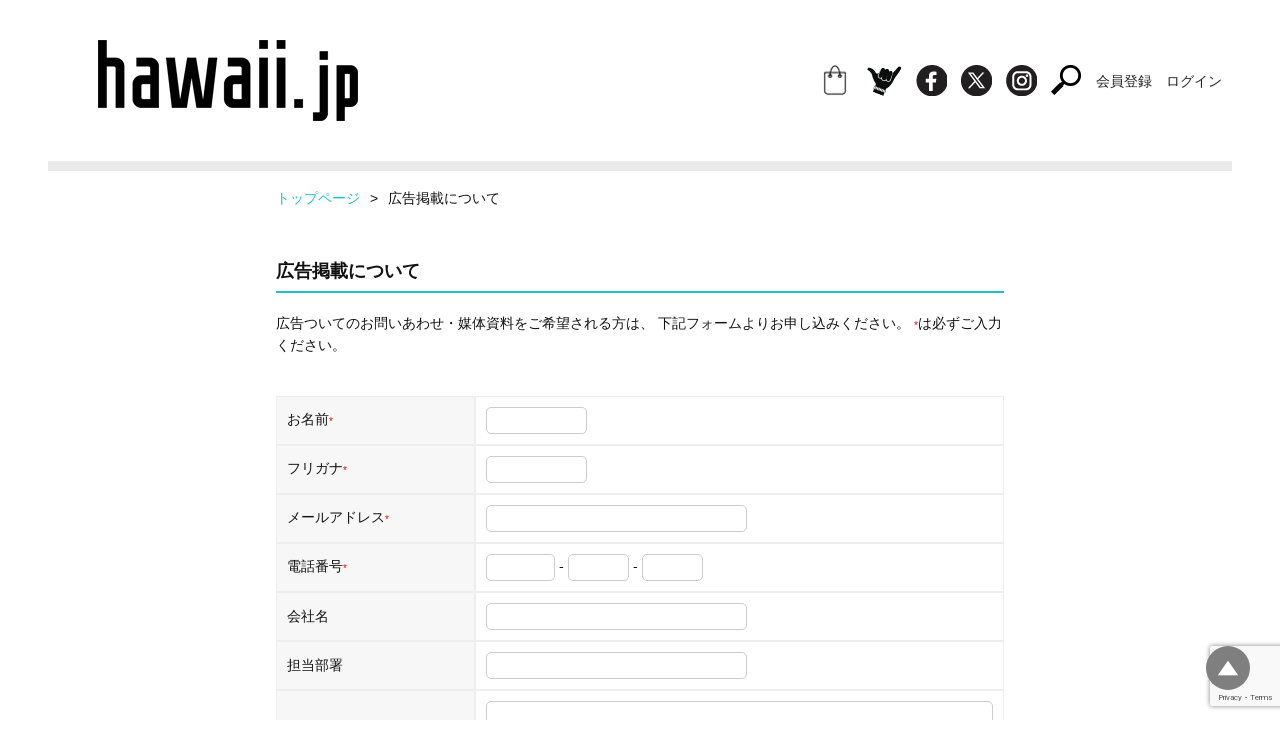

--- FILE ---
content_type: text/html; charset=UTF-8
request_url: https://hawaii.jp/adcontact
body_size: 8068
content:
    <!DOCTYPE html>
<html lang="ja">
<head>
<!-- Google tag (gtag.js) -->
<script async src="https://www.googletagmanager.com/gtag/js?id=G-Y15HDJHFM6"></script>
<script>
  window.dataLayer = window.dataLayer || [];
  function gtag(){dataLayer.push(arguments);}
  gtag('js', new Date());

  gtag('config', 'G-Y15HDJHFM6');
</script>
<meta charset="UTF-8">
<title>
hawaii.jp広告掲載について | hawaii.jp</title>
<meta name="viewport" content="width=device-width, initial-scale=1.0">
<link rel="stylesheet" href="https://hawaii.jp/wp-content/themes/hawaii.jp/css/reset.css">
<link rel="stylesheet" href="https://hawaii.jp/wp-content/themes/hawaii.jp/css/slidebars.css">
<link rel="stylesheet" href="https://hawaii.jp/wp-content/themes/hawaii.jp/css/style.css?1485828660" type="text/css" />
<script src="https://hawaii.jp/wp-content/themes/hawaii.jp/js/jquery-1.12.4.min.js"></script>
<script src="https://hawaii.jp/wp-content/themes/hawaii.jp/js/slidebars.js"></script>
<script src="https://hawaii.jp/wp-content/themes/hawaii.jp/js/jquery.matchHeight.js"></script>
<script src="https://hawaii.jp/wp-content/themes/hawaii.jp/js/script.js"></script>

<script>
    $(function(){
        base();
    });
    
    $(function() {
     $('.main_list').matchHeight();
    });
</script>
<meta name='robots' content='index, follow, max-image-preview:large, max-snippet:-1, max-video-preview:-1' />
	<style>img:is([sizes="auto" i], [sizes^="auto," i]) { contain-intrinsic-size: 3000px 1500px }</style>
	
	<!-- This site is optimized with the Yoast SEO plugin v24.4 - https://yoast.com/wordpress/plugins/seo/ -->
	<link rel="canonical" href="https://hawaii.jp/adcontact" />
	<meta property="og:locale" content="ja_JP" />
	<meta property="og:type" content="article" />
	<meta property="og:title" content="広告掲載について | hawaii.jp" />
	<meta property="og:url" content="https://hawaii.jp/adcontact" />
	<meta property="og:site_name" content="hawaii.jp" />
	<meta property="article:modified_time" content="2017-01-30T08:12:38+00:00" />
	<meta name="twitter:card" content="summary_large_image" />
	<script type="application/ld+json" class="yoast-schema-graph">{"@context":"https://schema.org","@graph":[{"@type":"WebPage","@id":"https://hawaii.jp/adcontact","url":"https://hawaii.jp/adcontact","name":"広告掲載について | hawaii.jp","isPartOf":{"@id":"https://hawaii.jp/#website"},"datePublished":"2017-01-26T21:40:08+00:00","dateModified":"2017-01-30T08:12:38+00:00","breadcrumb":{"@id":"https://hawaii.jp/adcontact#breadcrumb"},"inLanguage":"ja","potentialAction":[{"@type":"ReadAction","target":["https://hawaii.jp/adcontact"]}]},{"@type":"BreadcrumbList","@id":"https://hawaii.jp/adcontact#breadcrumb","itemListElement":[{"@type":"ListItem","position":1,"name":"ホーム","item":"https://hawaii.jp/"},{"@type":"ListItem","position":2,"name":"広告掲載について"}]},{"@type":"WebSite","@id":"https://hawaii.jp/#website","url":"https://hawaii.jp/","name":"hawaii.jp","description":"アロハなビーチライフスタイル情報サイト-hawaii.jp","publisher":{"@id":"https://hawaii.jp/#organization"},"potentialAction":[{"@type":"SearchAction","target":{"@type":"EntryPoint","urlTemplate":"https://hawaii.jp/?s={search_term_string}"},"query-input":{"@type":"PropertyValueSpecification","valueRequired":true,"valueName":"search_term_string"}}],"inLanguage":"ja"},{"@type":"Organization","@id":"https://hawaii.jp/#organization","name":"hawaii.jp","url":"https://hawaii.jp/","logo":{"@type":"ImageObject","inLanguage":"ja","@id":"https://hawaii.jp/#/schema/logo/image/","url":"https://hawaii.jp/wp-content/uploads/2022/10/ogp.png","contentUrl":"https://hawaii.jp/wp-content/uploads/2022/10/ogp.png","width":1200,"height":630,"caption":"hawaii.jp"},"image":{"@id":"https://hawaii.jp/#/schema/logo/image/"}}]}</script>
	<!-- / Yoast SEO plugin. -->


<link rel='dns-prefetch' href='//www.google.com' />
<link rel='stylesheet' id='mw-wp-form-css' href='https://hawaii.jp/wp-content/plugins/mw-wp-form/css/style.css?ver=6.7.4' type='text/css' media='all' />
<link rel='stylesheet' id='wp-block-library-css' href='https://hawaii.jp/wp-includes/css/dist/block-library/style.min.css?ver=6.7.4' type='text/css' media='all' />
<style id='classic-theme-styles-inline-css' type='text/css'>
/*! This file is auto-generated */
.wp-block-button__link{color:#fff;background-color:#32373c;border-radius:9999px;box-shadow:none;text-decoration:none;padding:calc(.667em + 2px) calc(1.333em + 2px);font-size:1.125em}.wp-block-file__button{background:#32373c;color:#fff;text-decoration:none}
</style>
<style id='global-styles-inline-css' type='text/css'>
:root{--wp--preset--aspect-ratio--square: 1;--wp--preset--aspect-ratio--4-3: 4/3;--wp--preset--aspect-ratio--3-4: 3/4;--wp--preset--aspect-ratio--3-2: 3/2;--wp--preset--aspect-ratio--2-3: 2/3;--wp--preset--aspect-ratio--16-9: 16/9;--wp--preset--aspect-ratio--9-16: 9/16;--wp--preset--color--black: #000000;--wp--preset--color--cyan-bluish-gray: #abb8c3;--wp--preset--color--white: #ffffff;--wp--preset--color--pale-pink: #f78da7;--wp--preset--color--vivid-red: #cf2e2e;--wp--preset--color--luminous-vivid-orange: #ff6900;--wp--preset--color--luminous-vivid-amber: #fcb900;--wp--preset--color--light-green-cyan: #7bdcb5;--wp--preset--color--vivid-green-cyan: #00d084;--wp--preset--color--pale-cyan-blue: #8ed1fc;--wp--preset--color--vivid-cyan-blue: #0693e3;--wp--preset--color--vivid-purple: #9b51e0;--wp--preset--gradient--vivid-cyan-blue-to-vivid-purple: linear-gradient(135deg,rgba(6,147,227,1) 0%,rgb(155,81,224) 100%);--wp--preset--gradient--light-green-cyan-to-vivid-green-cyan: linear-gradient(135deg,rgb(122,220,180) 0%,rgb(0,208,130) 100%);--wp--preset--gradient--luminous-vivid-amber-to-luminous-vivid-orange: linear-gradient(135deg,rgba(252,185,0,1) 0%,rgba(255,105,0,1) 100%);--wp--preset--gradient--luminous-vivid-orange-to-vivid-red: linear-gradient(135deg,rgba(255,105,0,1) 0%,rgb(207,46,46) 100%);--wp--preset--gradient--very-light-gray-to-cyan-bluish-gray: linear-gradient(135deg,rgb(238,238,238) 0%,rgb(169,184,195) 100%);--wp--preset--gradient--cool-to-warm-spectrum: linear-gradient(135deg,rgb(74,234,220) 0%,rgb(151,120,209) 20%,rgb(207,42,186) 40%,rgb(238,44,130) 60%,rgb(251,105,98) 80%,rgb(254,248,76) 100%);--wp--preset--gradient--blush-light-purple: linear-gradient(135deg,rgb(255,206,236) 0%,rgb(152,150,240) 100%);--wp--preset--gradient--blush-bordeaux: linear-gradient(135deg,rgb(254,205,165) 0%,rgb(254,45,45) 50%,rgb(107,0,62) 100%);--wp--preset--gradient--luminous-dusk: linear-gradient(135deg,rgb(255,203,112) 0%,rgb(199,81,192) 50%,rgb(65,88,208) 100%);--wp--preset--gradient--pale-ocean: linear-gradient(135deg,rgb(255,245,203) 0%,rgb(182,227,212) 50%,rgb(51,167,181) 100%);--wp--preset--gradient--electric-grass: linear-gradient(135deg,rgb(202,248,128) 0%,rgb(113,206,126) 100%);--wp--preset--gradient--midnight: linear-gradient(135deg,rgb(2,3,129) 0%,rgb(40,116,252) 100%);--wp--preset--font-size--small: 13px;--wp--preset--font-size--medium: 20px;--wp--preset--font-size--large: 36px;--wp--preset--font-size--x-large: 42px;--wp--preset--spacing--20: 0.44rem;--wp--preset--spacing--30: 0.67rem;--wp--preset--spacing--40: 1rem;--wp--preset--spacing--50: 1.5rem;--wp--preset--spacing--60: 2.25rem;--wp--preset--spacing--70: 3.38rem;--wp--preset--spacing--80: 5.06rem;--wp--preset--shadow--natural: 6px 6px 9px rgba(0, 0, 0, 0.2);--wp--preset--shadow--deep: 12px 12px 50px rgba(0, 0, 0, 0.4);--wp--preset--shadow--sharp: 6px 6px 0px rgba(0, 0, 0, 0.2);--wp--preset--shadow--outlined: 6px 6px 0px -3px rgba(255, 255, 255, 1), 6px 6px rgba(0, 0, 0, 1);--wp--preset--shadow--crisp: 6px 6px 0px rgba(0, 0, 0, 1);}:where(.is-layout-flex){gap: 0.5em;}:where(.is-layout-grid){gap: 0.5em;}body .is-layout-flex{display: flex;}.is-layout-flex{flex-wrap: wrap;align-items: center;}.is-layout-flex > :is(*, div){margin: 0;}body .is-layout-grid{display: grid;}.is-layout-grid > :is(*, div){margin: 0;}:where(.wp-block-columns.is-layout-flex){gap: 2em;}:where(.wp-block-columns.is-layout-grid){gap: 2em;}:where(.wp-block-post-template.is-layout-flex){gap: 1.25em;}:where(.wp-block-post-template.is-layout-grid){gap: 1.25em;}.has-black-color{color: var(--wp--preset--color--black) !important;}.has-cyan-bluish-gray-color{color: var(--wp--preset--color--cyan-bluish-gray) !important;}.has-white-color{color: var(--wp--preset--color--white) !important;}.has-pale-pink-color{color: var(--wp--preset--color--pale-pink) !important;}.has-vivid-red-color{color: var(--wp--preset--color--vivid-red) !important;}.has-luminous-vivid-orange-color{color: var(--wp--preset--color--luminous-vivid-orange) !important;}.has-luminous-vivid-amber-color{color: var(--wp--preset--color--luminous-vivid-amber) !important;}.has-light-green-cyan-color{color: var(--wp--preset--color--light-green-cyan) !important;}.has-vivid-green-cyan-color{color: var(--wp--preset--color--vivid-green-cyan) !important;}.has-pale-cyan-blue-color{color: var(--wp--preset--color--pale-cyan-blue) !important;}.has-vivid-cyan-blue-color{color: var(--wp--preset--color--vivid-cyan-blue) !important;}.has-vivid-purple-color{color: var(--wp--preset--color--vivid-purple) !important;}.has-black-background-color{background-color: var(--wp--preset--color--black) !important;}.has-cyan-bluish-gray-background-color{background-color: var(--wp--preset--color--cyan-bluish-gray) !important;}.has-white-background-color{background-color: var(--wp--preset--color--white) !important;}.has-pale-pink-background-color{background-color: var(--wp--preset--color--pale-pink) !important;}.has-vivid-red-background-color{background-color: var(--wp--preset--color--vivid-red) !important;}.has-luminous-vivid-orange-background-color{background-color: var(--wp--preset--color--luminous-vivid-orange) !important;}.has-luminous-vivid-amber-background-color{background-color: var(--wp--preset--color--luminous-vivid-amber) !important;}.has-light-green-cyan-background-color{background-color: var(--wp--preset--color--light-green-cyan) !important;}.has-vivid-green-cyan-background-color{background-color: var(--wp--preset--color--vivid-green-cyan) !important;}.has-pale-cyan-blue-background-color{background-color: var(--wp--preset--color--pale-cyan-blue) !important;}.has-vivid-cyan-blue-background-color{background-color: var(--wp--preset--color--vivid-cyan-blue) !important;}.has-vivid-purple-background-color{background-color: var(--wp--preset--color--vivid-purple) !important;}.has-black-border-color{border-color: var(--wp--preset--color--black) !important;}.has-cyan-bluish-gray-border-color{border-color: var(--wp--preset--color--cyan-bluish-gray) !important;}.has-white-border-color{border-color: var(--wp--preset--color--white) !important;}.has-pale-pink-border-color{border-color: var(--wp--preset--color--pale-pink) !important;}.has-vivid-red-border-color{border-color: var(--wp--preset--color--vivid-red) !important;}.has-luminous-vivid-orange-border-color{border-color: var(--wp--preset--color--luminous-vivid-orange) !important;}.has-luminous-vivid-amber-border-color{border-color: var(--wp--preset--color--luminous-vivid-amber) !important;}.has-light-green-cyan-border-color{border-color: var(--wp--preset--color--light-green-cyan) !important;}.has-vivid-green-cyan-border-color{border-color: var(--wp--preset--color--vivid-green-cyan) !important;}.has-pale-cyan-blue-border-color{border-color: var(--wp--preset--color--pale-cyan-blue) !important;}.has-vivid-cyan-blue-border-color{border-color: var(--wp--preset--color--vivid-cyan-blue) !important;}.has-vivid-purple-border-color{border-color: var(--wp--preset--color--vivid-purple) !important;}.has-vivid-cyan-blue-to-vivid-purple-gradient-background{background: var(--wp--preset--gradient--vivid-cyan-blue-to-vivid-purple) !important;}.has-light-green-cyan-to-vivid-green-cyan-gradient-background{background: var(--wp--preset--gradient--light-green-cyan-to-vivid-green-cyan) !important;}.has-luminous-vivid-amber-to-luminous-vivid-orange-gradient-background{background: var(--wp--preset--gradient--luminous-vivid-amber-to-luminous-vivid-orange) !important;}.has-luminous-vivid-orange-to-vivid-red-gradient-background{background: var(--wp--preset--gradient--luminous-vivid-orange-to-vivid-red) !important;}.has-very-light-gray-to-cyan-bluish-gray-gradient-background{background: var(--wp--preset--gradient--very-light-gray-to-cyan-bluish-gray) !important;}.has-cool-to-warm-spectrum-gradient-background{background: var(--wp--preset--gradient--cool-to-warm-spectrum) !important;}.has-blush-light-purple-gradient-background{background: var(--wp--preset--gradient--blush-light-purple) !important;}.has-blush-bordeaux-gradient-background{background: var(--wp--preset--gradient--blush-bordeaux) !important;}.has-luminous-dusk-gradient-background{background: var(--wp--preset--gradient--luminous-dusk) !important;}.has-pale-ocean-gradient-background{background: var(--wp--preset--gradient--pale-ocean) !important;}.has-electric-grass-gradient-background{background: var(--wp--preset--gradient--electric-grass) !important;}.has-midnight-gradient-background{background: var(--wp--preset--gradient--midnight) !important;}.has-small-font-size{font-size: var(--wp--preset--font-size--small) !important;}.has-medium-font-size{font-size: var(--wp--preset--font-size--medium) !important;}.has-large-font-size{font-size: var(--wp--preset--font-size--large) !important;}.has-x-large-font-size{font-size: var(--wp--preset--font-size--x-large) !important;}
:where(.wp-block-post-template.is-layout-flex){gap: 1.25em;}:where(.wp-block-post-template.is-layout-grid){gap: 1.25em;}
:where(.wp-block-columns.is-layout-flex){gap: 2em;}:where(.wp-block-columns.is-layout-grid){gap: 2em;}
:root :where(.wp-block-pullquote){font-size: 1.5em;line-height: 1.6;}
</style>
<link rel='stylesheet' id='UserAccessManagerLoginForm-css' href='https://hawaii.jp/wp-content/plugins/user-access-manager/assets/css/uamLoginForm.css?ver=2.2.23' type='text/css' media='screen' />
<link rel='stylesheet' id='ppress-frontend-css' href='https://hawaii.jp/wp-content/plugins/wp-user-avatar/assets/css/frontend.min.css?ver=4.15.21' type='text/css' media='all' />
<link rel='stylesheet' id='ppress-flatpickr-css' href='https://hawaii.jp/wp-content/plugins/wp-user-avatar/assets/flatpickr/flatpickr.min.css?ver=4.15.21' type='text/css' media='all' />
<link rel='stylesheet' id='ppress-select2-css' href='https://hawaii.jp/wp-content/plugins/wp-user-avatar/assets/select2/select2.min.css?ver=6.7.4' type='text/css' media='all' />
<link rel='stylesheet' id='ligature-symbols-css' href='https://hawaii.jp/wp-content/plugins/gianism/assets/css/lsf.css?ver=2.11' type='text/css' media='all' />
<link rel='stylesheet' id='gianism-css' href='https://hawaii.jp/wp-content/plugins/gianism/assets/css/gianism-style.css?ver=5.2.2' type='text/css' media='all' />
<link rel='stylesheet' id='wp-members-css' href='https://hawaii.jp/wp-content/plugins/wp-members/assets/css/forms/generic-no-float.min.css?ver=3.5.1' type='text/css' media='all' />
<!--n2css--><!--n2js--><script type="text/javascript" src="https://hawaii.jp/wp-includes/js/jquery/jquery.min.js?ver=3.7.1" id="jquery-core-js"></script>
<script type="text/javascript" src="https://hawaii.jp/wp-includes/js/jquery/jquery-migrate.min.js?ver=3.4.1" id="jquery-migrate-js"></script>
<script type="text/javascript" src="https://hawaii.jp/wp-content/plugins/wp-user-avatar/assets/flatpickr/flatpickr.min.js?ver=4.15.21" id="ppress-flatpickr-js"></script>
<script type="text/javascript" src="https://hawaii.jp/wp-content/plugins/wp-user-avatar/assets/select2/select2.min.js?ver=4.15.21" id="ppress-select2-js"></script>
<link rel="https://api.w.org/" href="https://hawaii.jp/wp-json/" /><link rel="alternate" title="JSON" type="application/json" href="https://hawaii.jp/wp-json/wp/v2/pages/112" /><link rel="EditURI" type="application/rsd+xml" title="RSD" href="https://hawaii.jp/xmlrpc.php?rsd" />
<meta name="generator" content="WordPress 6.7.4" />
<link rel='shortlink' href='https://hawaii.jp/?p=112' />
<link rel="alternate" title="oEmbed (JSON)" type="application/json+oembed" href="https://hawaii.jp/wp-json/oembed/1.0/embed?url=https%3A%2F%2Fhawaii.jp%2Fadcontact" />
<link rel="alternate" title="oEmbed (XML)" type="text/xml+oembed" href="https://hawaii.jp/wp-json/oembed/1.0/embed?url=https%3A%2F%2Fhawaii.jp%2Fadcontact&#038;format=xml" />
   <script type="text/javascript">
   var _gaq = _gaq || [];
   _gaq.push(['_setAccount', 'UA-146348616-1']);
   _gaq.push(['_trackPageview']);
   (function() {
   var ga = document.createElement('script'); ga.type = 'text/javascript'; ga.async = true;
   ga.src = ('https:' == document.location.protocol ? 'https://ssl' : 'http://www') + '.google-analytics.com/ga.js';
   var s = document.getElementsByTagName('script')[0]; s.parentNode.insertBefore(ga, s);
   })();
   </script>
</head>
<body class="page-template-default page page-id-112">
<header>
    <div id="pageWrap" class="container">
        <div class="main">
            <h1><a href="https://hawaii.jp" title="アロハなビーチライフスタイル情報サイト-hawaii.jp"><img src="https://hawaii.jp/wp-content/themes/hawaii.jp/images/siteid.png" width="260" height="81" alt="アロハなビーチライフスタイル情報サイト-hawaii.jp"></a></h1>
        </div>
        <!-- / main -->
        <div class="side">
            <ul class="icns_header">
                <li><a href="http://www.goodseeyou.jp/" target="_blank"><img src="https://hawaii.jp/wp-content/themes/hawaii.jp/images/icn_gs.png" alt=""></a></li>
                <li class="shaka"><a href="/alohastyle"><img src="https://hawaii.jp/wp-content/themes/hawaii.jp/images/icn_shaka.png" alt=""></a></li>
                <li><a href="https://www.facebook.com/hawaii.jp" target="_blank"><img src="https://hawaii.jp/wp-content/themes/hawaii.jp/images/icn_fb.png" width="31" height="31" alt=""></a></li>
                <li><a href="https://twitter.com/hawaii__jp" target="_blank"><img src="https://hawaii.jp/wp-content/themes/hawaii.jp/images/icn_tw.png" width="31" height="31" alt=""></a></li>
                <li><a href="https://www.instagram.com/hawaii_jp/" target="_blank"><img src="https://hawaii.jp/wp-content/themes/hawaii.jp/images/icn_ig.png" width="31" height="31" alt=""></a></li>
                <li><a href="javascript:void(0);" class="searchOpen"><img src="https://hawaii.jp/wp-content/themes/hawaii.jp/images/icn_search.png" width="31" height="31" alt=""></a></li>
                                      <li><a href="/signup">会員登録</a></li>
                      <li><a href="/mypage">ログイン</a></li>
                            </ul>
        </div>
        <!-- / side --> 
      <div class="header-line"></div>
    </div>
    <!-- / container --> 
</header>


    <!-- pc -->
    <div class="container">
    <div class="contents pagePost">

            <ul class="pankuzu">
<li><a href="https://hawaii.jp">トップページ</a><span>></span></li><!--/
--><li>広告掲載について</li>
<!-- / .pankuzu --></ul>
        <div class="contentsInner">
            <div id="mw_wp_form_mw-wp-form-111" class="mw_wp_form mw_wp_form_input  ">
					<form method="post" action="" enctype="multipart/form-data"><div class="document">
<h2 class="page-title">広告掲載について</h2>
<p>広告ついてのお問いあわせ・媒体資料をご希望される方は、 下記フォームよりお申し込みください。 <span class="sup">*</span>は必ずご入力ください。</p>
<div class="form">
<dl>
<dt>お名前<span class="sup">*</span></dt>
<dd>
<input type="text" name="name" size="10" value="" />
</dd>
</dl>
<dl>
<dt>フリガナ<span class="sup">*</span></dt>
<dd>
<input type="text" name="name-kana" size="10" value="" />
</dd>
</dl>
<dl>
<dt>メールアドレス<span class="sup">*</span></dt>
<dd>
<input type="email" name="mail" size="30" value="" data-conv-half-alphanumeric="true"/>
</dd>
</dl>
<dl>
<dt>電話番号<span class="sup">*</span></dt>
<dd>
<span class="mwform-tel-field">
	<input type="text" name="tel[data][0]" size="6" maxlength="5" value="" data-conv-half-alphanumeric="true" />
	-	<input type="text" name="tel[data][1]" size="5" maxlength="4" value="" data-conv-half-alphanumeric="true" />
	-	<input type="text" name="tel[data][2]" size="5" maxlength="4" value="" data-conv-half-alphanumeric="true" />
</span>

<input type="hidden" name="tel[separator]" value="-" />
</dd>
</dl>
<dl>
<dt>会社名</dt>
<dd>
<input type="text" name="corp" size="30" value="" />
</dd>
</dl>
<dl>
<dt>担当部署</dt>
<dd>
<input type="text" name="department" size="30" value="" />
</dd>
</dl>
<dl>
<dt>お問合せ内容<span class="sup">*</span></dt>
<dd>
<textarea name="content" cols="60" rows="5" ></textarea>
</dd>
</dl>
<dl></dl>
</div>
<div class="submit">
<input type="submit" name="submitConfirm" value="確認画面へ" />
</div>
</div>
<input type="hidden" name="mw-wp-form-form-id" value="111" /><input type="hidden" name="mw_wp_form_token" value="e09d9aa63b7e81fb229ee2555649612813d91b76d98f7ad2e709cce39fdbcf9f" /></form>
				<!-- end .mw_wp_form --></div>
        <!-- / .contentsInner --></div>
    
    <!-- / .contents --></div>
      
    </div>
    <!-- /pcend -->


    <footer>
    <div class="container">
        <div class="footer_header">
            <p><a href="https://hawaii.jp" title="hawaii.jpへようこそ"><img src="https://hawaii.jp/wp-content/themes/hawaii.jp/images/siteid.png" width="160" alt="hawaii.jp"></a></p>
            <ul class="icns_footer">
                <li><a href="https://www.facebook.com/hawaii.jp" target="_blank"><img src="https://hawaii.jp/wp-content/themes/hawaii.jp/images/icn_fb.png" width="31" height="31" alt=""></a></li>
                <li><a href="https://twitter.com/hawaii__jp" target="_blank"><img src="https://hawaii.jp/wp-content/themes/hawaii.jp/images/icn_tw.png" width="31" height="31" alt=""></a></li>
                <li><a href="https://www.instagram.com/hawaii_jp/" target="_blank"><img src="https://hawaii.jp/wp-content/themes/hawaii.jp/images/icn_ig.png" width="31" height="31" alt=""></a></li>
                <li><a href="javascript:void(0);" class="searchOpen"><img src="https://hawaii.jp/wp-content/themes/hawaii.jp/images/icn_search.png" width="31" height="31" alt=""></a></li>
            </ul>
        </div>
        <div class="footer_cat">
            <h2 class="title_footer_categories"><img src="https://hawaii.jp/wp-content/themes/hawaii.jp/images/title_footer_categories.png"></h2>
            <ul>
                                <li class="liIconStar"><a href="https://hawaii.jp/archives/category/beach-lifestyle">ビーチライフスタイル</a></li>
                                <li class="liIconStar"><a href="https://hawaii.jp/archives/category/gourmet">グルメ</a></li>
                                <li class="liIconStar"><a href="https://hawaii.jp/archives/category/travel">トラベル</a></li>
                                <li class="liIconStar"><a href="https://hawaii.jp/archives/category/beauty-fashion">ビューティー＆ファッション</a></li>
                                <li class="liIconStar"><a href="https://hawaii.jp/archives/category/culture-entertainment">カルチャー＆エンタメ</a></li>
                                <!-- / .category -->
            </ul>
        </div>


        <div class="footer_policy">このサイトに掲載する写真・文章・イラスト全ての複製および無断転載を禁じます。</div>
        <div class="footer_about">
            <h2 class="title_footer_about"><img src="https://hawaii.jp/wp-content/themes/hawaii.jp/images/title_footer_about.png"></h2>
            <ul>
                <li><a href="/about/" title="">hawaii.jpとは？</a></li>
                                <li><a href="/company/" title="">運営会社</a></li>
                <li><a href="http://www.goodseeyou.jp/" target="_blank" title="">ONLINE STORE</a></li>
				<li><a href="/event-list/" title="">Official Event</a></li>
                <li><a href="/official-link/" title="">Official Link</a></li>
                <li><a href="/terms/" title="">利用規約</a></li>
                <li><a href="/policy/" title="">プライバシーポリシー</a></li>
                <li><a href="/adcontact/" title="">広告掲載について</a></li>
                <li><a href="/contact/" title="">お問合わせ</a></li>
            </ul>
        </div>
        <div class="footer_copyright">Copyright &copy;2017 hawaii.jp All rights reserved.</div>
    </div>
    <!-- / container --> 





</footer>

<!--/searchContents↓ -->
<div id="searchContents" off-canvas="searchOpen right overlay">
    <div class="scTitle"> サイト内検索
        <div class="btnBox"><a href="javascript:void(0);" class="close"><img src="https://hawaii.jp/wp-content/themes/hawaii.jp/images/icon_close.png" width="20" height="20" alt="閉じる"></a></div>
    </div>
    <div class="scForm">
        <form method="get" action="https://hawaii.jp/">
            <div class="text">
                <input type="search" name="s" placeholder="キーワードで検索">
                <!-- / .text -->
            </div>
            <div class="select">
                <div class="selectTitle">カテゴリから記事を探す</div>
                <select onchange='document.location.href=this.options[this.selectedIndex].value;'>
                    <option name="">カテゴリー選択</option>
                                        <option value="https://hawaii.jp/archives/category/beach-lifestyle">ビーチライフスタイル</option>
                                        <option value="https://hawaii.jp/archives/category/gourmet">グルメ</option>
                                        <option value="https://hawaii.jp/archives/category/travel">トラベル</option>
                                        <option value="https://hawaii.jp/archives/category/beauty-fashion">ビューティー＆ファッション</option>
                                        <option value="https://hawaii.jp/archives/category/culture-entertainment">カルチャー＆エンタメ</option>
                                    </select>
                <!-- / .select -->
            </div>
        </form>
        <!-- / .scForm -->
    </div>
    <div class="keyword">
        <div class="liTitle">話題のキーワード</div>
         
<ul>
<li><a href="https://hawaii.jp/search/%E3%82%AF%E3%83%A9%E3%83%96+%E3%83%8F%E3%83%AF%E3%82%A4+jp">クラブ ハワイ jp</a></li>
<li><a href="https://hawaii.jp/search/alamo">alamo</a></li>
<li><a href="https://hawaii.jp/search/ukulele+picnic+2024">ukulele picnic 2024</a></li>
<li><a href="https://hawaii.jp/search/%E7%A7%BB%E6%B0%91">移民</a></li>
<li><a href="https://hawaii.jp/search/1">1</a></li>
<li><a href="https://hawaii.jp/search/1/page">1/page</a></li>
<li><a href="https://hawaii.jp/search/2025">2025</a></li>
<li><a href="https://hawaii.jp/search/%E3%83%8F%E3%83%AF%E3%82%A4%E3%81%AE%E3%82%A4%E3%82%B1%E3%83%A1%E3%83%B3%E3%82%B9%E3%83%8A%E3%83%83%E3%83%97">ハワイのイケメンスナップ</a></li>
<li><a href="https://hawaii.jp/search/2024">2024</a></li>
<li><a href="https://hawaii.jp/search/bag%27">bag'</a></li>
<li><a href="https://hawaii.jp/search/hawaii.jp">hawaii.jp</a></li>
<li><a href="https://hawaii.jp/search/index">index</a></li>
<li><a href="https://hawaii.jp/search/%E3%82%A2%E3%83%A9%E3%83%A2">アラモ</a></li>
<li><a href="https://hawaii.jp/search/%E3%83%AD%E3%83%83%E3%82%AB">ロッカ</a></li>
<li><a href="https://hawaii.jp/search/%E5%8B%95%E7%94%BB">動画</a></li>
</ul>

    </div>
    <!-- / #searchContents --> 
</div>
<!--/searchContents↑ --> 
<a href="javascript:void(0);" class="pagetop">pagetopへ</a>
<script src="https://www.google.com/recaptcha/api.js?render=6LesCW4iAAAAAIZQv4nKU5EAOyRdwkloQWBwLwz6"></script><script>
						grecaptcha.ready(function () {
							grecaptcha.execute('6LesCW4iAAAAAIZQv4nKU5EAOyRdwkloQWBwLwz6', { action: 'contact' }).then(function (token) {
								var recaptchaResponse = document.getElementById('recaptchaResponse');
								recaptchaResponse.value = token;
							});
						});
					</script><input type="hidden" name="recaptcha_response" id="recaptchaResponse"><script type="text/javascript" src="https://hawaii.jp/wp-content/plugins/mw-wp-form/js/form.js?ver=6.7.4" id="mw-wp-form-js"></script>
<script type="text/javascript" id="ppress-frontend-script-js-extra">
/* <![CDATA[ */
var pp_ajax_form = {"ajaxurl":"https:\/\/hawaii.jp\/wp-admin\/admin-ajax.php","confirm_delete":"Are you sure?","deleting_text":"Deleting...","deleting_error":"An error occurred. Please try again.","nonce":"0e039b9151","disable_ajax_form":"false","is_checkout":"0","is_checkout_tax_enabled":"0","is_checkout_autoscroll_enabled":"true"};
/* ]]> */
</script>
<script type="text/javascript" src="https://hawaii.jp/wp-content/plugins/wp-user-avatar/assets/js/frontend.min.js?ver=4.15.21" id="ppress-frontend-script-js"></script>
<script type="text/javascript" src="https://hawaii.jp/wp-includes/js/jquery/ui/effect.min.js?ver=1.13.3" id="jquery-effects-core-js"></script>
<script type="text/javascript" src="https://hawaii.jp/wp-includes/js/jquery/ui/effect-highlight.min.js?ver=1.13.3" id="jquery-effects-highlight-js"></script>
<script type="text/javascript" src="https://hawaii.jp/wp-content/plugins/gianism/assets/js/js.cookie.min.js?ver=3.0.4" id="js-cookie-js"></script>
<script type="text/javascript" id="gianism-notice-helper-js-extra">
/* <![CDATA[ */
var GianismHelper = {"confirmLabel":"\u540c\u610f\u304c\u5fc5\u8981\u3067\u3059","btnConfirm":"\u78ba\u8a8d","btnCancel":"\u30ad\u30e3\u30f3\u30bb\u30eb"};
var Gianism = {"admin":""};
/* ]]> */
</script>
<script type="text/javascript" src="https://hawaii.jp/wp-content/plugins/gianism/assets/js/public-notice.js?ver=5.2.2" id="gianism-notice-helper-js"></script>
<script type="text/javascript" src="https://www.google.com/recaptcha/api.js?render=6LesCW4iAAAAAIZQv4nKU5EAOyRdwkloQWBwLwz6&amp;ver=6.7.4" id="recaptcha-script-js"></script>
<script type="text/javascript" id="recaptcha-script-js-after">
/* <![CDATA[ */
grecaptcha.ready(function() {
    grecaptcha.execute('6LesCW4iAAAAAIZQv4nKU5EAOyRdwkloQWBwLwz6', {
            action: 'homepage'
        }).then(function(token) {
            var recaptchaResponse = jQuery('input[name="recaptcha-v3"]');
            recaptchaResponse.val(token);
        });
    });
/* ]]> */
</script>




</body>
</html>

--- FILE ---
content_type: text/html; charset=utf-8
request_url: https://www.google.com/recaptcha/api2/anchor?ar=1&k=6LesCW4iAAAAAIZQv4nKU5EAOyRdwkloQWBwLwz6&co=aHR0cHM6Ly9oYXdhaWkuanA6NDQz&hl=en&v=N67nZn4AqZkNcbeMu4prBgzg&size=invisible&anchor-ms=20000&execute-ms=30000&cb=enwn4b8tc92s
body_size: 48733
content:
<!DOCTYPE HTML><html dir="ltr" lang="en"><head><meta http-equiv="Content-Type" content="text/html; charset=UTF-8">
<meta http-equiv="X-UA-Compatible" content="IE=edge">
<title>reCAPTCHA</title>
<style type="text/css">
/* cyrillic-ext */
@font-face {
  font-family: 'Roboto';
  font-style: normal;
  font-weight: 400;
  font-stretch: 100%;
  src: url(//fonts.gstatic.com/s/roboto/v48/KFO7CnqEu92Fr1ME7kSn66aGLdTylUAMa3GUBHMdazTgWw.woff2) format('woff2');
  unicode-range: U+0460-052F, U+1C80-1C8A, U+20B4, U+2DE0-2DFF, U+A640-A69F, U+FE2E-FE2F;
}
/* cyrillic */
@font-face {
  font-family: 'Roboto';
  font-style: normal;
  font-weight: 400;
  font-stretch: 100%;
  src: url(//fonts.gstatic.com/s/roboto/v48/KFO7CnqEu92Fr1ME7kSn66aGLdTylUAMa3iUBHMdazTgWw.woff2) format('woff2');
  unicode-range: U+0301, U+0400-045F, U+0490-0491, U+04B0-04B1, U+2116;
}
/* greek-ext */
@font-face {
  font-family: 'Roboto';
  font-style: normal;
  font-weight: 400;
  font-stretch: 100%;
  src: url(//fonts.gstatic.com/s/roboto/v48/KFO7CnqEu92Fr1ME7kSn66aGLdTylUAMa3CUBHMdazTgWw.woff2) format('woff2');
  unicode-range: U+1F00-1FFF;
}
/* greek */
@font-face {
  font-family: 'Roboto';
  font-style: normal;
  font-weight: 400;
  font-stretch: 100%;
  src: url(//fonts.gstatic.com/s/roboto/v48/KFO7CnqEu92Fr1ME7kSn66aGLdTylUAMa3-UBHMdazTgWw.woff2) format('woff2');
  unicode-range: U+0370-0377, U+037A-037F, U+0384-038A, U+038C, U+038E-03A1, U+03A3-03FF;
}
/* math */
@font-face {
  font-family: 'Roboto';
  font-style: normal;
  font-weight: 400;
  font-stretch: 100%;
  src: url(//fonts.gstatic.com/s/roboto/v48/KFO7CnqEu92Fr1ME7kSn66aGLdTylUAMawCUBHMdazTgWw.woff2) format('woff2');
  unicode-range: U+0302-0303, U+0305, U+0307-0308, U+0310, U+0312, U+0315, U+031A, U+0326-0327, U+032C, U+032F-0330, U+0332-0333, U+0338, U+033A, U+0346, U+034D, U+0391-03A1, U+03A3-03A9, U+03B1-03C9, U+03D1, U+03D5-03D6, U+03F0-03F1, U+03F4-03F5, U+2016-2017, U+2034-2038, U+203C, U+2040, U+2043, U+2047, U+2050, U+2057, U+205F, U+2070-2071, U+2074-208E, U+2090-209C, U+20D0-20DC, U+20E1, U+20E5-20EF, U+2100-2112, U+2114-2115, U+2117-2121, U+2123-214F, U+2190, U+2192, U+2194-21AE, U+21B0-21E5, U+21F1-21F2, U+21F4-2211, U+2213-2214, U+2216-22FF, U+2308-230B, U+2310, U+2319, U+231C-2321, U+2336-237A, U+237C, U+2395, U+239B-23B7, U+23D0, U+23DC-23E1, U+2474-2475, U+25AF, U+25B3, U+25B7, U+25BD, U+25C1, U+25CA, U+25CC, U+25FB, U+266D-266F, U+27C0-27FF, U+2900-2AFF, U+2B0E-2B11, U+2B30-2B4C, U+2BFE, U+3030, U+FF5B, U+FF5D, U+1D400-1D7FF, U+1EE00-1EEFF;
}
/* symbols */
@font-face {
  font-family: 'Roboto';
  font-style: normal;
  font-weight: 400;
  font-stretch: 100%;
  src: url(//fonts.gstatic.com/s/roboto/v48/KFO7CnqEu92Fr1ME7kSn66aGLdTylUAMaxKUBHMdazTgWw.woff2) format('woff2');
  unicode-range: U+0001-000C, U+000E-001F, U+007F-009F, U+20DD-20E0, U+20E2-20E4, U+2150-218F, U+2190, U+2192, U+2194-2199, U+21AF, U+21E6-21F0, U+21F3, U+2218-2219, U+2299, U+22C4-22C6, U+2300-243F, U+2440-244A, U+2460-24FF, U+25A0-27BF, U+2800-28FF, U+2921-2922, U+2981, U+29BF, U+29EB, U+2B00-2BFF, U+4DC0-4DFF, U+FFF9-FFFB, U+10140-1018E, U+10190-1019C, U+101A0, U+101D0-101FD, U+102E0-102FB, U+10E60-10E7E, U+1D2C0-1D2D3, U+1D2E0-1D37F, U+1F000-1F0FF, U+1F100-1F1AD, U+1F1E6-1F1FF, U+1F30D-1F30F, U+1F315, U+1F31C, U+1F31E, U+1F320-1F32C, U+1F336, U+1F378, U+1F37D, U+1F382, U+1F393-1F39F, U+1F3A7-1F3A8, U+1F3AC-1F3AF, U+1F3C2, U+1F3C4-1F3C6, U+1F3CA-1F3CE, U+1F3D4-1F3E0, U+1F3ED, U+1F3F1-1F3F3, U+1F3F5-1F3F7, U+1F408, U+1F415, U+1F41F, U+1F426, U+1F43F, U+1F441-1F442, U+1F444, U+1F446-1F449, U+1F44C-1F44E, U+1F453, U+1F46A, U+1F47D, U+1F4A3, U+1F4B0, U+1F4B3, U+1F4B9, U+1F4BB, U+1F4BF, U+1F4C8-1F4CB, U+1F4D6, U+1F4DA, U+1F4DF, U+1F4E3-1F4E6, U+1F4EA-1F4ED, U+1F4F7, U+1F4F9-1F4FB, U+1F4FD-1F4FE, U+1F503, U+1F507-1F50B, U+1F50D, U+1F512-1F513, U+1F53E-1F54A, U+1F54F-1F5FA, U+1F610, U+1F650-1F67F, U+1F687, U+1F68D, U+1F691, U+1F694, U+1F698, U+1F6AD, U+1F6B2, U+1F6B9-1F6BA, U+1F6BC, U+1F6C6-1F6CF, U+1F6D3-1F6D7, U+1F6E0-1F6EA, U+1F6F0-1F6F3, U+1F6F7-1F6FC, U+1F700-1F7FF, U+1F800-1F80B, U+1F810-1F847, U+1F850-1F859, U+1F860-1F887, U+1F890-1F8AD, U+1F8B0-1F8BB, U+1F8C0-1F8C1, U+1F900-1F90B, U+1F93B, U+1F946, U+1F984, U+1F996, U+1F9E9, U+1FA00-1FA6F, U+1FA70-1FA7C, U+1FA80-1FA89, U+1FA8F-1FAC6, U+1FACE-1FADC, U+1FADF-1FAE9, U+1FAF0-1FAF8, U+1FB00-1FBFF;
}
/* vietnamese */
@font-face {
  font-family: 'Roboto';
  font-style: normal;
  font-weight: 400;
  font-stretch: 100%;
  src: url(//fonts.gstatic.com/s/roboto/v48/KFO7CnqEu92Fr1ME7kSn66aGLdTylUAMa3OUBHMdazTgWw.woff2) format('woff2');
  unicode-range: U+0102-0103, U+0110-0111, U+0128-0129, U+0168-0169, U+01A0-01A1, U+01AF-01B0, U+0300-0301, U+0303-0304, U+0308-0309, U+0323, U+0329, U+1EA0-1EF9, U+20AB;
}
/* latin-ext */
@font-face {
  font-family: 'Roboto';
  font-style: normal;
  font-weight: 400;
  font-stretch: 100%;
  src: url(//fonts.gstatic.com/s/roboto/v48/KFO7CnqEu92Fr1ME7kSn66aGLdTylUAMa3KUBHMdazTgWw.woff2) format('woff2');
  unicode-range: U+0100-02BA, U+02BD-02C5, U+02C7-02CC, U+02CE-02D7, U+02DD-02FF, U+0304, U+0308, U+0329, U+1D00-1DBF, U+1E00-1E9F, U+1EF2-1EFF, U+2020, U+20A0-20AB, U+20AD-20C0, U+2113, U+2C60-2C7F, U+A720-A7FF;
}
/* latin */
@font-face {
  font-family: 'Roboto';
  font-style: normal;
  font-weight: 400;
  font-stretch: 100%;
  src: url(//fonts.gstatic.com/s/roboto/v48/KFO7CnqEu92Fr1ME7kSn66aGLdTylUAMa3yUBHMdazQ.woff2) format('woff2');
  unicode-range: U+0000-00FF, U+0131, U+0152-0153, U+02BB-02BC, U+02C6, U+02DA, U+02DC, U+0304, U+0308, U+0329, U+2000-206F, U+20AC, U+2122, U+2191, U+2193, U+2212, U+2215, U+FEFF, U+FFFD;
}
/* cyrillic-ext */
@font-face {
  font-family: 'Roboto';
  font-style: normal;
  font-weight: 500;
  font-stretch: 100%;
  src: url(//fonts.gstatic.com/s/roboto/v48/KFO7CnqEu92Fr1ME7kSn66aGLdTylUAMa3GUBHMdazTgWw.woff2) format('woff2');
  unicode-range: U+0460-052F, U+1C80-1C8A, U+20B4, U+2DE0-2DFF, U+A640-A69F, U+FE2E-FE2F;
}
/* cyrillic */
@font-face {
  font-family: 'Roboto';
  font-style: normal;
  font-weight: 500;
  font-stretch: 100%;
  src: url(//fonts.gstatic.com/s/roboto/v48/KFO7CnqEu92Fr1ME7kSn66aGLdTylUAMa3iUBHMdazTgWw.woff2) format('woff2');
  unicode-range: U+0301, U+0400-045F, U+0490-0491, U+04B0-04B1, U+2116;
}
/* greek-ext */
@font-face {
  font-family: 'Roboto';
  font-style: normal;
  font-weight: 500;
  font-stretch: 100%;
  src: url(//fonts.gstatic.com/s/roboto/v48/KFO7CnqEu92Fr1ME7kSn66aGLdTylUAMa3CUBHMdazTgWw.woff2) format('woff2');
  unicode-range: U+1F00-1FFF;
}
/* greek */
@font-face {
  font-family: 'Roboto';
  font-style: normal;
  font-weight: 500;
  font-stretch: 100%;
  src: url(//fonts.gstatic.com/s/roboto/v48/KFO7CnqEu92Fr1ME7kSn66aGLdTylUAMa3-UBHMdazTgWw.woff2) format('woff2');
  unicode-range: U+0370-0377, U+037A-037F, U+0384-038A, U+038C, U+038E-03A1, U+03A3-03FF;
}
/* math */
@font-face {
  font-family: 'Roboto';
  font-style: normal;
  font-weight: 500;
  font-stretch: 100%;
  src: url(//fonts.gstatic.com/s/roboto/v48/KFO7CnqEu92Fr1ME7kSn66aGLdTylUAMawCUBHMdazTgWw.woff2) format('woff2');
  unicode-range: U+0302-0303, U+0305, U+0307-0308, U+0310, U+0312, U+0315, U+031A, U+0326-0327, U+032C, U+032F-0330, U+0332-0333, U+0338, U+033A, U+0346, U+034D, U+0391-03A1, U+03A3-03A9, U+03B1-03C9, U+03D1, U+03D5-03D6, U+03F0-03F1, U+03F4-03F5, U+2016-2017, U+2034-2038, U+203C, U+2040, U+2043, U+2047, U+2050, U+2057, U+205F, U+2070-2071, U+2074-208E, U+2090-209C, U+20D0-20DC, U+20E1, U+20E5-20EF, U+2100-2112, U+2114-2115, U+2117-2121, U+2123-214F, U+2190, U+2192, U+2194-21AE, U+21B0-21E5, U+21F1-21F2, U+21F4-2211, U+2213-2214, U+2216-22FF, U+2308-230B, U+2310, U+2319, U+231C-2321, U+2336-237A, U+237C, U+2395, U+239B-23B7, U+23D0, U+23DC-23E1, U+2474-2475, U+25AF, U+25B3, U+25B7, U+25BD, U+25C1, U+25CA, U+25CC, U+25FB, U+266D-266F, U+27C0-27FF, U+2900-2AFF, U+2B0E-2B11, U+2B30-2B4C, U+2BFE, U+3030, U+FF5B, U+FF5D, U+1D400-1D7FF, U+1EE00-1EEFF;
}
/* symbols */
@font-face {
  font-family: 'Roboto';
  font-style: normal;
  font-weight: 500;
  font-stretch: 100%;
  src: url(//fonts.gstatic.com/s/roboto/v48/KFO7CnqEu92Fr1ME7kSn66aGLdTylUAMaxKUBHMdazTgWw.woff2) format('woff2');
  unicode-range: U+0001-000C, U+000E-001F, U+007F-009F, U+20DD-20E0, U+20E2-20E4, U+2150-218F, U+2190, U+2192, U+2194-2199, U+21AF, U+21E6-21F0, U+21F3, U+2218-2219, U+2299, U+22C4-22C6, U+2300-243F, U+2440-244A, U+2460-24FF, U+25A0-27BF, U+2800-28FF, U+2921-2922, U+2981, U+29BF, U+29EB, U+2B00-2BFF, U+4DC0-4DFF, U+FFF9-FFFB, U+10140-1018E, U+10190-1019C, U+101A0, U+101D0-101FD, U+102E0-102FB, U+10E60-10E7E, U+1D2C0-1D2D3, U+1D2E0-1D37F, U+1F000-1F0FF, U+1F100-1F1AD, U+1F1E6-1F1FF, U+1F30D-1F30F, U+1F315, U+1F31C, U+1F31E, U+1F320-1F32C, U+1F336, U+1F378, U+1F37D, U+1F382, U+1F393-1F39F, U+1F3A7-1F3A8, U+1F3AC-1F3AF, U+1F3C2, U+1F3C4-1F3C6, U+1F3CA-1F3CE, U+1F3D4-1F3E0, U+1F3ED, U+1F3F1-1F3F3, U+1F3F5-1F3F7, U+1F408, U+1F415, U+1F41F, U+1F426, U+1F43F, U+1F441-1F442, U+1F444, U+1F446-1F449, U+1F44C-1F44E, U+1F453, U+1F46A, U+1F47D, U+1F4A3, U+1F4B0, U+1F4B3, U+1F4B9, U+1F4BB, U+1F4BF, U+1F4C8-1F4CB, U+1F4D6, U+1F4DA, U+1F4DF, U+1F4E3-1F4E6, U+1F4EA-1F4ED, U+1F4F7, U+1F4F9-1F4FB, U+1F4FD-1F4FE, U+1F503, U+1F507-1F50B, U+1F50D, U+1F512-1F513, U+1F53E-1F54A, U+1F54F-1F5FA, U+1F610, U+1F650-1F67F, U+1F687, U+1F68D, U+1F691, U+1F694, U+1F698, U+1F6AD, U+1F6B2, U+1F6B9-1F6BA, U+1F6BC, U+1F6C6-1F6CF, U+1F6D3-1F6D7, U+1F6E0-1F6EA, U+1F6F0-1F6F3, U+1F6F7-1F6FC, U+1F700-1F7FF, U+1F800-1F80B, U+1F810-1F847, U+1F850-1F859, U+1F860-1F887, U+1F890-1F8AD, U+1F8B0-1F8BB, U+1F8C0-1F8C1, U+1F900-1F90B, U+1F93B, U+1F946, U+1F984, U+1F996, U+1F9E9, U+1FA00-1FA6F, U+1FA70-1FA7C, U+1FA80-1FA89, U+1FA8F-1FAC6, U+1FACE-1FADC, U+1FADF-1FAE9, U+1FAF0-1FAF8, U+1FB00-1FBFF;
}
/* vietnamese */
@font-face {
  font-family: 'Roboto';
  font-style: normal;
  font-weight: 500;
  font-stretch: 100%;
  src: url(//fonts.gstatic.com/s/roboto/v48/KFO7CnqEu92Fr1ME7kSn66aGLdTylUAMa3OUBHMdazTgWw.woff2) format('woff2');
  unicode-range: U+0102-0103, U+0110-0111, U+0128-0129, U+0168-0169, U+01A0-01A1, U+01AF-01B0, U+0300-0301, U+0303-0304, U+0308-0309, U+0323, U+0329, U+1EA0-1EF9, U+20AB;
}
/* latin-ext */
@font-face {
  font-family: 'Roboto';
  font-style: normal;
  font-weight: 500;
  font-stretch: 100%;
  src: url(//fonts.gstatic.com/s/roboto/v48/KFO7CnqEu92Fr1ME7kSn66aGLdTylUAMa3KUBHMdazTgWw.woff2) format('woff2');
  unicode-range: U+0100-02BA, U+02BD-02C5, U+02C7-02CC, U+02CE-02D7, U+02DD-02FF, U+0304, U+0308, U+0329, U+1D00-1DBF, U+1E00-1E9F, U+1EF2-1EFF, U+2020, U+20A0-20AB, U+20AD-20C0, U+2113, U+2C60-2C7F, U+A720-A7FF;
}
/* latin */
@font-face {
  font-family: 'Roboto';
  font-style: normal;
  font-weight: 500;
  font-stretch: 100%;
  src: url(//fonts.gstatic.com/s/roboto/v48/KFO7CnqEu92Fr1ME7kSn66aGLdTylUAMa3yUBHMdazQ.woff2) format('woff2');
  unicode-range: U+0000-00FF, U+0131, U+0152-0153, U+02BB-02BC, U+02C6, U+02DA, U+02DC, U+0304, U+0308, U+0329, U+2000-206F, U+20AC, U+2122, U+2191, U+2193, U+2212, U+2215, U+FEFF, U+FFFD;
}
/* cyrillic-ext */
@font-face {
  font-family: 'Roboto';
  font-style: normal;
  font-weight: 900;
  font-stretch: 100%;
  src: url(//fonts.gstatic.com/s/roboto/v48/KFO7CnqEu92Fr1ME7kSn66aGLdTylUAMa3GUBHMdazTgWw.woff2) format('woff2');
  unicode-range: U+0460-052F, U+1C80-1C8A, U+20B4, U+2DE0-2DFF, U+A640-A69F, U+FE2E-FE2F;
}
/* cyrillic */
@font-face {
  font-family: 'Roboto';
  font-style: normal;
  font-weight: 900;
  font-stretch: 100%;
  src: url(//fonts.gstatic.com/s/roboto/v48/KFO7CnqEu92Fr1ME7kSn66aGLdTylUAMa3iUBHMdazTgWw.woff2) format('woff2');
  unicode-range: U+0301, U+0400-045F, U+0490-0491, U+04B0-04B1, U+2116;
}
/* greek-ext */
@font-face {
  font-family: 'Roboto';
  font-style: normal;
  font-weight: 900;
  font-stretch: 100%;
  src: url(//fonts.gstatic.com/s/roboto/v48/KFO7CnqEu92Fr1ME7kSn66aGLdTylUAMa3CUBHMdazTgWw.woff2) format('woff2');
  unicode-range: U+1F00-1FFF;
}
/* greek */
@font-face {
  font-family: 'Roboto';
  font-style: normal;
  font-weight: 900;
  font-stretch: 100%;
  src: url(//fonts.gstatic.com/s/roboto/v48/KFO7CnqEu92Fr1ME7kSn66aGLdTylUAMa3-UBHMdazTgWw.woff2) format('woff2');
  unicode-range: U+0370-0377, U+037A-037F, U+0384-038A, U+038C, U+038E-03A1, U+03A3-03FF;
}
/* math */
@font-face {
  font-family: 'Roboto';
  font-style: normal;
  font-weight: 900;
  font-stretch: 100%;
  src: url(//fonts.gstatic.com/s/roboto/v48/KFO7CnqEu92Fr1ME7kSn66aGLdTylUAMawCUBHMdazTgWw.woff2) format('woff2');
  unicode-range: U+0302-0303, U+0305, U+0307-0308, U+0310, U+0312, U+0315, U+031A, U+0326-0327, U+032C, U+032F-0330, U+0332-0333, U+0338, U+033A, U+0346, U+034D, U+0391-03A1, U+03A3-03A9, U+03B1-03C9, U+03D1, U+03D5-03D6, U+03F0-03F1, U+03F4-03F5, U+2016-2017, U+2034-2038, U+203C, U+2040, U+2043, U+2047, U+2050, U+2057, U+205F, U+2070-2071, U+2074-208E, U+2090-209C, U+20D0-20DC, U+20E1, U+20E5-20EF, U+2100-2112, U+2114-2115, U+2117-2121, U+2123-214F, U+2190, U+2192, U+2194-21AE, U+21B0-21E5, U+21F1-21F2, U+21F4-2211, U+2213-2214, U+2216-22FF, U+2308-230B, U+2310, U+2319, U+231C-2321, U+2336-237A, U+237C, U+2395, U+239B-23B7, U+23D0, U+23DC-23E1, U+2474-2475, U+25AF, U+25B3, U+25B7, U+25BD, U+25C1, U+25CA, U+25CC, U+25FB, U+266D-266F, U+27C0-27FF, U+2900-2AFF, U+2B0E-2B11, U+2B30-2B4C, U+2BFE, U+3030, U+FF5B, U+FF5D, U+1D400-1D7FF, U+1EE00-1EEFF;
}
/* symbols */
@font-face {
  font-family: 'Roboto';
  font-style: normal;
  font-weight: 900;
  font-stretch: 100%;
  src: url(//fonts.gstatic.com/s/roboto/v48/KFO7CnqEu92Fr1ME7kSn66aGLdTylUAMaxKUBHMdazTgWw.woff2) format('woff2');
  unicode-range: U+0001-000C, U+000E-001F, U+007F-009F, U+20DD-20E0, U+20E2-20E4, U+2150-218F, U+2190, U+2192, U+2194-2199, U+21AF, U+21E6-21F0, U+21F3, U+2218-2219, U+2299, U+22C4-22C6, U+2300-243F, U+2440-244A, U+2460-24FF, U+25A0-27BF, U+2800-28FF, U+2921-2922, U+2981, U+29BF, U+29EB, U+2B00-2BFF, U+4DC0-4DFF, U+FFF9-FFFB, U+10140-1018E, U+10190-1019C, U+101A0, U+101D0-101FD, U+102E0-102FB, U+10E60-10E7E, U+1D2C0-1D2D3, U+1D2E0-1D37F, U+1F000-1F0FF, U+1F100-1F1AD, U+1F1E6-1F1FF, U+1F30D-1F30F, U+1F315, U+1F31C, U+1F31E, U+1F320-1F32C, U+1F336, U+1F378, U+1F37D, U+1F382, U+1F393-1F39F, U+1F3A7-1F3A8, U+1F3AC-1F3AF, U+1F3C2, U+1F3C4-1F3C6, U+1F3CA-1F3CE, U+1F3D4-1F3E0, U+1F3ED, U+1F3F1-1F3F3, U+1F3F5-1F3F7, U+1F408, U+1F415, U+1F41F, U+1F426, U+1F43F, U+1F441-1F442, U+1F444, U+1F446-1F449, U+1F44C-1F44E, U+1F453, U+1F46A, U+1F47D, U+1F4A3, U+1F4B0, U+1F4B3, U+1F4B9, U+1F4BB, U+1F4BF, U+1F4C8-1F4CB, U+1F4D6, U+1F4DA, U+1F4DF, U+1F4E3-1F4E6, U+1F4EA-1F4ED, U+1F4F7, U+1F4F9-1F4FB, U+1F4FD-1F4FE, U+1F503, U+1F507-1F50B, U+1F50D, U+1F512-1F513, U+1F53E-1F54A, U+1F54F-1F5FA, U+1F610, U+1F650-1F67F, U+1F687, U+1F68D, U+1F691, U+1F694, U+1F698, U+1F6AD, U+1F6B2, U+1F6B9-1F6BA, U+1F6BC, U+1F6C6-1F6CF, U+1F6D3-1F6D7, U+1F6E0-1F6EA, U+1F6F0-1F6F3, U+1F6F7-1F6FC, U+1F700-1F7FF, U+1F800-1F80B, U+1F810-1F847, U+1F850-1F859, U+1F860-1F887, U+1F890-1F8AD, U+1F8B0-1F8BB, U+1F8C0-1F8C1, U+1F900-1F90B, U+1F93B, U+1F946, U+1F984, U+1F996, U+1F9E9, U+1FA00-1FA6F, U+1FA70-1FA7C, U+1FA80-1FA89, U+1FA8F-1FAC6, U+1FACE-1FADC, U+1FADF-1FAE9, U+1FAF0-1FAF8, U+1FB00-1FBFF;
}
/* vietnamese */
@font-face {
  font-family: 'Roboto';
  font-style: normal;
  font-weight: 900;
  font-stretch: 100%;
  src: url(//fonts.gstatic.com/s/roboto/v48/KFO7CnqEu92Fr1ME7kSn66aGLdTylUAMa3OUBHMdazTgWw.woff2) format('woff2');
  unicode-range: U+0102-0103, U+0110-0111, U+0128-0129, U+0168-0169, U+01A0-01A1, U+01AF-01B0, U+0300-0301, U+0303-0304, U+0308-0309, U+0323, U+0329, U+1EA0-1EF9, U+20AB;
}
/* latin-ext */
@font-face {
  font-family: 'Roboto';
  font-style: normal;
  font-weight: 900;
  font-stretch: 100%;
  src: url(//fonts.gstatic.com/s/roboto/v48/KFO7CnqEu92Fr1ME7kSn66aGLdTylUAMa3KUBHMdazTgWw.woff2) format('woff2');
  unicode-range: U+0100-02BA, U+02BD-02C5, U+02C7-02CC, U+02CE-02D7, U+02DD-02FF, U+0304, U+0308, U+0329, U+1D00-1DBF, U+1E00-1E9F, U+1EF2-1EFF, U+2020, U+20A0-20AB, U+20AD-20C0, U+2113, U+2C60-2C7F, U+A720-A7FF;
}
/* latin */
@font-face {
  font-family: 'Roboto';
  font-style: normal;
  font-weight: 900;
  font-stretch: 100%;
  src: url(//fonts.gstatic.com/s/roboto/v48/KFO7CnqEu92Fr1ME7kSn66aGLdTylUAMa3yUBHMdazQ.woff2) format('woff2');
  unicode-range: U+0000-00FF, U+0131, U+0152-0153, U+02BB-02BC, U+02C6, U+02DA, U+02DC, U+0304, U+0308, U+0329, U+2000-206F, U+20AC, U+2122, U+2191, U+2193, U+2212, U+2215, U+FEFF, U+FFFD;
}

</style>
<link rel="stylesheet" type="text/css" href="https://www.gstatic.com/recaptcha/releases/N67nZn4AqZkNcbeMu4prBgzg/styles__ltr.css">
<script nonce="QXUqTbreQ9PE3VhRYHFSTg" type="text/javascript">window['__recaptcha_api'] = 'https://www.google.com/recaptcha/api2/';</script>
<script type="text/javascript" src="https://www.gstatic.com/recaptcha/releases/N67nZn4AqZkNcbeMu4prBgzg/recaptcha__en.js" nonce="QXUqTbreQ9PE3VhRYHFSTg">
      
    </script></head>
<body><div id="rc-anchor-alert" class="rc-anchor-alert"></div>
<input type="hidden" id="recaptcha-token" value="[base64]">
<script type="text/javascript" nonce="QXUqTbreQ9PE3VhRYHFSTg">
      recaptcha.anchor.Main.init("[\x22ainput\x22,[\x22bgdata\x22,\x22\x22,\[base64]/[base64]/[base64]/[base64]/[base64]/[base64]/KGcoTywyNTMsTy5PKSxVRyhPLEMpKTpnKE8sMjUzLEMpLE8pKSxsKSksTykpfSxieT1mdW5jdGlvbihDLE8sdSxsKXtmb3IobD0odT1SKEMpLDApO08+MDtPLS0pbD1sPDw4fFooQyk7ZyhDLHUsbCl9LFVHPWZ1bmN0aW9uKEMsTyl7Qy5pLmxlbmd0aD4xMDQ/[base64]/[base64]/[base64]/[base64]/[base64]/[base64]/[base64]\\u003d\x22,\[base64]\\u003d\x22,\x22A8KZw77CvcKsNnAXWlNzOsOYU23Dk8OLAH7Ck1sTRMKIwo7DpsOFw650a8K4A8K6wpsOw7wFZTTCqsOIw7rCnMK8Vxodw7oTw6TChcKUScKeJcOlT8K/[base64]/S8Kzw5nDmcOlBcK4w6hfG0EwDcO/wp/Coj7DpD7CtcOoeUNowrQNwpZUd8KsehDCssOOw77ClDvCp0pcw7PDjknDuDTCgRVtwrHDr8OowoMsw6kFXcKiKGrCjcKQAMOhwqnDuQkQwovDoMKBAQ0cRMOhB2YNQMOhdXXDl8Krw6HDrGtENQoOw7XCusOZw4RVwqPDnlrCjzh/w7zCkBlQwrgEZiUlU1XCk8K/w5nClcKuw7I+JjHCpx9QwolhPcKxc8K1wqHCgBQFUSrCi27DlGcJw6k8w4nDqCtbSHtRDcKgw4pMw7FSwrIYw4fDhyDCrQPClsKKwq/Dhzg/ZsKfwoHDjxkBRsO7w47DksKXw6vDoljCq1NUcsO1FcKnAcKxw4fDn8KkHxl4wpnCpsO/[base64]/[base64]/w7cIwqYcw6lPcjTCsCfDsk8hT8KgQ8KARMKPw4LDkQI4w69uPiLCuSw3w78AIi/[base64]/[base64]/DkWDDtMKUQ8KweQQeLsOawqZZw6rDnnTDu8OzZMKNXTzClcO9dcK5w5YuUx0fAGZVQcOXc0PDrcKVa8Onwr3CqcOuP8KHw7M/wqjDncKiw7U7wosJG8ODdzc/w64fH8Olw4MQwqA3woDCnMKJw4zCslPCv8O5Q8OFAVFgKFlVTsKSXMK4wooEw6zDvcKjw6PCosKaw4bDg1VqXxQPPypfcSZrw4fCk8KpJMOeWRzCkXnDksKdwqzCowHDm8KMw5J8UTjCmwlrwrkDKsOGw4hbwqw4HhHDvsOfUsKswoVJXh0nw6TCkMKUMy7ClMOSw6/Do33DgsKCKlQ7wpFkw6oyYsOuwqxzd3PCqDBFw50AbsORfVnCnTPChibCp2BoOsK2DsKLecODNMO6QMO7w7UhDFlUHxbCi8O+QjTDlsKjw7XDlTvCuMOJw41UbwXDgU7CtX1vwqccVsKyWsOMwodseVw/Z8OowoFSCcKcUy3DrQnDqj8mJwwST8KSwpxWYMKdwrVtwrVDw4bChHhfwrt8ejDDnsOpXcOwDCzDrjlzKnDDtXPCtsOqecOHERMuc1nDkMOJwqfDtSnCsSgRwo/CmRnCvsK4w4TDlcKFM8Oyw4jDjMKkZDEYFMKbw6fDk35Zw47DpG7DjcKxBk/Dg2thbzkow7nCvX3CnsKZwrXDsFhdwqQLw6xtwogSfGXDjiHDvMK+w6rDncKUasKoaGdgTRbDisK/Dj/DmXk1wprCsHpEw74nOXFCZgd5wpLCncObDyUowrPCjFV5w7wqwrbCtcO3UAfDusK2wpXCrW/[base64]/[base64]/CsMKqZhYcw57DuMOBw73DssOvwqbDmnvDhx7CnErDp3bDosOqRyrCgk0vGsKfwoZ0w6rCtULDisKyGk7Du2fDhcORQcOVHMK1wp7DkXgBw6d8wr8ECsOuwrZewq/DoUfDrcKZOjXCvicSR8OfT1/DrC9nRkBHQMKqwrLCocOhwoFDLEDClMO2QyZBw44yFXzDr33CkMKNbsK0QcOzbMOiw6rDkSTCp0jCocKiw45rw7UnGsKTwqTCogHDuUTDm3PDvErDjSTCgk/DvyIyWkrDpjkedBpFN8K0ZDXDk8OEwrfDusKvwo1Jw5s0w7vDrUvDmUZ2ZMKsKxY2bSDChsOhKQLDocORwpPDmzFdOAHCkMKowo1LcMKewrw6wrgtPMOdaBA9FcODw69yRn56w68PTsOswqcAwpdmAcOcWwnDmcOrw44zw67DgcOmJsKxwqxIb8Kob3zDoDrCqx/CmQhdw6FYbxlLZT3Dpj05LMKrwp9Hw7/CqMOcwrPCqkUbK8OmZ8OiWFtKJsOrwoQUwonCsS5ywpM2w4lrwpfCmExXC0gqHcOcw4TDswnCmMKFwp3CmnTDtiHCnx5BwoLDq2FzwoXDogMBYcOLEWAUFsKEBsKrCHLCrMKnFMOXw4nDksK+JE1UwrJOfQwqw5pEw6jCo8KSw5/DlibDrMKkw4sPZsO0dm/[base64]/wp/CrcObA8OIVMOywrdfNcOjwrI5w6XCkMOfwr5MwrsuwqjDhAIwRzDDkcOLecKrwpnDtcKRMsKdXcOLNl7DqMK2w7bCvQx6woDCtMKKNMOcw5wRCMOowozDpCJUYGYSwrY2bGPDm3Blw7/CisK7wr8vwpnDpsKQwpnCqsKaHW/CjTTDhgHDh8KXw59ia8KGdsK0wrNBGz3Ch2XCp3wvw7p1GT/CvcKGw5rDuzYPLiFfwoAbwqQ8wqldIHHDnhnDv31lwo0nw5Qlw4wiw53Dpn/CgcK0wofDm8O2bwBgwozDmlXDqMOSwpjCj2DDvGk0dk52w53DiwrDiTxeAcOyXcOVwrYHNMKSwpXCksKNAcKZc25xahgeZMKsV8K7wpdhDV3Cu8OZwqMMLX8fw4QWDAjCpE3Cinorw5jChcOCKA3CoxgDZcOLLMOXw5/DtAscw4xTw6XCpxhjSsOYwr/CgMOZwr/Dq8K6w7VVZsKpwok1wpTDjAcnBx48EsOWw4rDj8OEwp3DgcOXF1Jde1NfVcKWwqt7w4BsworDhsOyw4nCrUVWw51wwpnDisOPw7LCg8KfAj0UwpMyNyU8wq3Dmx1/wrt0wqLDhsO3wpRJPDMUbMOlw7NVw4ASYR9+VMO/w7o7T1YOZTnCpULDtxsjw7LCn0PDg8OJL2RmSMKlwr/CnwvDphx1Mx/CksOnwotKwpVsF8KAw73DrcKBwp3DhcOHwoPCp8KkO8OuwpXCnxPCpcKHwqZUIMKpIFgqwqHClcODwo/ChQDDonBRw7nDoWkww5B/w4zCq8OONT/CnsOmw7pywrPCmi8lYRDCmE/[base64]/DucKzUMKreEHCuR3DscKbw50UbUk8FHVDw4YawoRxwoLDn8Kjw47ClyPCnSp/ZsKGw44LAjjChsK1wrtqIXZDwpAeL8KBSjjDqCYIwo7Cq1DCo1JmSmsVMATDhjE+wqvDqMOhCwFeG8ODwoYKH8Olw5rDn0pmDFUneMO1QMKQwqrDgsOPwrEsw7vDtAnDusKdwp4iw51Dw40NWWXDjFAsw57CjW/DgcOWfcKRwq0CwrjCg8K2TcOhYcKIwrtHdGPCsDJpP8K4csOHAcOjwpwTKmDCu8OcEMOuw4HDhcKGwp8xL1Jtw4/DhMOcJMOvwoU8OUfDvwHCiMOtXcOxAHIKw7zDvsKVw6E9XMOuwpJfacOWw41DecKHw7RFccK5Rzo+wpFZw53Cg8Kiwp7CmMKoecOdwpvDh3Nbw6HClV7Cu8KLXMKTMsKewpcfM8OjD8OOwq0+EcK0w7/Dt8KGRkwiw7pcNcOKwpZHw6lrwrnDljrCmHzCicONwqbCmMKrwpXCij7CvsKPw7fCvcOPQ8OnVGQ0eURDKAXClXANwrjCqV7CuMKUYx8qK8KVTDrCpgHCl17Ct8O5bcKWLADDoMKAOCfCusKBecO0NGvDtF7DmjrCsxVqKMOkwo5mw6bDhcK/w6/CsgjCsHJRTzJxNDMHb8OyQi0kw7/Cq8KOASNGJsOyd31OwpXDosKfwqNrw6TCvXTDnHzDhsKRDELCkVIkHHBjGlozwpsow4HCsWDCicOAwrfCq3tLw73Ck0EHwq3CoW9lfV/Ctn7CosKrwqA1wp3Cq8ONw5nCvcOJw4thHDILB8OSIn4cwo7CvsOuEsKUP8OeOcOow4/Dvjt8K8Oof8OewpNKw7zDoRvDrxXDmsKgw4rChXFFIMKMDkJ3IAHDlMO2wrkPw6fCscKVLlvCiVkdNcOww5ZEw6kXwqc5wr3Dp8KGfGbDr8KnwrrCuF7Cj8KjXMOewrFpw77Dl3XCr8K2BsKwbG5qLsK2wqLDnmtuT8K/ZsOOw7pHRsO1BwU+KsOrAMOww6fDpxRzGW4Iw4nDp8K8Ul3CqMOVw7rDtQfDoWnDjhPDqQ0QwpzCqcK2w5LDriU2F2MVwrRWZMKDwpQnwp/DljbDhknDm3xHBCrCmcKhw5HDpMK1WjPDuFHCmnvDhT3CksKtWcO4CsO9wpFXC8Kew6x5UsKswrQTU8OrwohMXHA/XDnCt8OjPQ3CkAHDh0TDhQ/DlE1oJcKsXRAPw6nDp8Kgw5NGwotJNsOeVDXDpQbCsMKkw5FpXADCj8Omwr9iMcOPwqHCtcOlUMOVw5bDgyZow4nDrgNBf8Oswq3Cv8KJJMKvMcKOw45EYMOewoNdY8K/[base64]/DvsO7DsOXwqfCq8ORBhtawoRowpUtXcOzFMKFGAgkJMO6U3w7w5AND8Osw4HCklAPUcKAecO5EcKZw7xDwoE4wpbCmcOLw7PCjhAkSUXCsMKLw4UEwr8AEz/[base64]/ClBBWcUHDuMKWLMKTH8OBVMKXGUZJw6AFSnjDsS3CnMK+wqjDssO5w6wUeEXCrcOmKFXCiy1/H0NLAsKxAMKNUsKaw7zClBXDmsO0w7bDuks9FiNaw7zDusOMKMOuQ8KQw5okwp3ChMK0fMOqwrd9w5TDijJCQTxfwp/Ctlk7NcKqw6ouwpnDqsOGRgsAGMKWMQfCiGTDlMKwVcKlF0TCl8ORwp3ClQLClsK4NUUkwqRlY0DCsFEkwpN5C8KQwrRiIcK/fxHCi2pqwowIw4zDj0ZYwoF4JsOqSHXClQfDt1J1JB0NwqMyw4HCuXMnwqZlwrlOYwfCksOaJ8OLwrPCsEAvZQZnLBfDuMOjw6XDhMKaw4J4ScOTSW1fwrrDjyd+w6LDtcKtJ3PDo8K0wodDOH/Cp0Vmw640w4bCukgoEcKrYBg2w4QOEMOYwo0OwqQdXcOGU8Krw6VpCFTCuEXCmsOWDMOZCMOQNMKLw6PDk8KYwpIkwoDDtWZWwqvDlxvCnEB2w4IKBcK+BgXCoMOuwoXDj8OuacKlV8KIMHkcwrU7w6AhJcO3w6/Dt2HDiSBqEMKRL8K8wq/DqsKhwoXCvMO5wrjCicKDMMOgLAIhE8KUcVnDjcOQwqpTbx8BB0jDjMK3w6/[base64]/S8KIbMK4U1/[base64]/CmcK+KsKWw6VPwrTCt8OYLcOdQBgCC8K7cQlrN8OKKcKKbsOcHsOSwoHDi3PDlsKuw7DClSjDgAcHcXnCpi8Tw6tIwrEiwo/[base64]/Do8Kvw7xNw6Q8w7ZrYsKOeCFPwoDDi8OswpbCmsKbwrXDhSvCsi/Dp8OKwqdjwqLCkcKaEsKdwoZkDMKHw7rCuD4nJ8K7wqgOw7cCwoXDl8O4wr5tP8KyDcOlwonDhnjCpzbDmydcAQh/KUjDgsOPGMKwI0x2GHbDjhVTBgk1w4MXIGfCrHNNfQ7CigdNwrNIwoBwB8OARMOUwq3DucKqYsOkw6NgNjRAOsONwqHDncK2w7luw4okwozDpcKoRMO/wqMMUsKtwp8Pw6vDusOfw51fCcKsK8O/YsOQw5JCwqtFw59AwrfDlysSw4nCusKCw6pAGMKSN3/CmcK5eRrCplLDu8OYwpjDigshw7vCnMOZV8O/YMOewocJRWQnw4HDnMOxwqgVQGHDt8KnwpjCs103w4/DicO8Z1zDtMO6FBHDqsKKPAHDrgtGwrnDrz/DoUsLw6lPSMO4MxxJwojCjMKzw6XDnsKvw4HDpkh3N8Kiw7HCucKWNFckw7XDq2ZGw43Ds2N1w7PDncOyMWTDs0/Ci8KcIUFCw5vCsMOrw7AuwpTCmsOxwq9Rw7fCtsKzKkkdRQFPecKpwqXCtG5pw7onJXjDlMOoXMKkGMOWXydVw4TDkR1aw6/DkwnCtcKww7UoY8O8wpF6ZMKndsOLw4EPw4bDl8KFQTTCgsKqw5vDrMO2wrDCksK/RAQzw74Hcl3DrMKUwrvCpMOLw6LCm8O1wpXCsXPDhlplwrTDuMK+Mw5CVATDojp9wrrDj8KTw4HDlkjCpcOxw6w1w4nChMKPw5VPZMOuwpfCoSDDsmjDjEZYSRPCpUc4cHkuwqM2aMOIBXwMbg/Ci8Ojw6NSwrhpw5LDuFvDu0jDgMOkwqLCv8Kbw5MwVcO6CcO7CUwkCsOjw4HDqCBAPgnDtsKuVQLDtcKdwqp0wofCsxTClynDoljCiEvCscOcVcKYccKTTMK8PsKrT1IGw4ANwoZ/RsOtAcKKBj98wqXCqsKSwoXCohRqw6w8w4zCuMK+wrMoS8Kqw4TCuzDCm3DDn8K0w7NyTMKKwr0sw7fDkcKCwr7CpwvCug0GMsOtwoV6UsKfTcKSVzlCdWo5w6TCt8KuaWtuTMOtwoA2w4h6w6kzPixlFD0SIcKMcsOVwprCisKHwrfCm1/[base64]/RMOIKWUobH19wqzDvGc1XMOROMOAFWo/[base64]/CrBwOw5XDvjllcA/DqsOrwoQBw7DDgRpGEcK8w6dmwq3Dt8Ksw7rDrlIGw5LCiMKTwqFwwp9eKcOMw4rCg8K1FMOoEsKMwoDCosKFw71EwoTDicKHw5NrdMKIZ8K7BcOkw7rCjWLClMOSJgDDj1/DsHgUwozCnMKGJsOVwq4RwqkaPHQSwrFfKcKWw44JI3Z0wpkQwr3CkF/DlcKMTUdCw5rCqBdeJMOvwqrDgsOZwrvCmXnDoMKEWjFEwrbDiFd8OMORwrxrwqPChsOYw7NJw7JpwqbCj0R7bTXCjMOnABcUw6TCpMKyKR1/wrPCkVnCjhwwbzvCmUkWYTzCmG3CoRleA1HCicKmw5DCmw7DokVXA8O0w7MRCcOUwqUHw7HCu8OUESFcwpzCrW3DhT7DimTCjEEkEsOKKsOBw617w6fDgh5Vwo/CoMKRw7jCqyrCoBVEFTzCo8OSwqUtBkVMLcKHw4PDpzvClB9VZljDqcKHw4PCjMOWTMOLw7LCoCk2w5V3eGQefULDgMOkXcKdw7l8w4DDjA/DgkDDqhtle8OaGipmQHZHecKlN8OEw6zCqAnClMKow7UcwqrDshfCicKLB8OMB8OuGXJbQH0Ew6ZoY33CpMK6UEMaw7HDhyxsfcO1c2/DiQHDq281K8OUOCDDssOIwp/Culk/wpfChShQM8OpCGM7eHLCoMK3wpxGWW/DocOuwovDhsKHw6ApwqPDncOzw7LDjGPDgMKTw53DhxTCpMOowrLDrcO8QUzDjcOjSsOMwpIzG8KoRsO9OsK2E34Vwps/XcOfOk7DvzXDh0fCpMK1YgPCuU7CjsOpwo7Dg0PCusOqwq4yLFAgwo5Rw6UDwqjCucKfVcKBBMK0DTfCk8KHYsOZdRNgwpfDkMKewr/[base64]/CisKGKsOpKsKzwrgUNsOQwpzDrsKMUT9Nw7bDswFrL05cw4PDg8KWC8OpX0rCr1Vsw59uFnDDuMOlwpVKJjZ5DsK1wrFMeMKjFMKqwqd7w5R3bRbCunRlw5/CssOoHHMDwqY4wrdufMKfw6HCmFHDgsOAdcOCwrjCqD9aEwbDk8OEwp/Ci0vChEoWw5dFO0zCnMOjwpc9Z8OeJ8KgHH99w5DCiFofwr9FVlDCjsOgKnMXwq5tw67DpMKEw6Ifw63CpMOiRMO/[base64]/JxPCg2jDh8OUwqLDj3giG8KFwq/CrBQKUlTDknE1w4RsE8O9w4lTW23DrcKDSVYSw61iQcO/w73Dp8KwXMKbZMKuwqDDvsKFbQ0Sw6s+fMONN8KCwoTDsyvChMOuw6LDqzkwTcKZFj/CoB0Sw4BLdFdxwrfCvBBhw4vCucOgw6g6RcKgwoPDocKhBMOpwqDDkcOVwpzDkjTCqUZ7G0HCs8KpI31ewobCucKJwp1Pw4rDvsOuwozDlEMVdDgLw74Sw4XCi1kJwpViw7c4wq/[base64]/w7glw4XCjMOKw7nDosKsLDbDnsK6wq3CtR7DkMKgIMKmw6fClcKcwr/DtxAfGcKbbnYpwrpdwrJ9w50Vw5x7w5jChWg1DcOhwoxyw5dSMHIOwpHDvkjDqMKhwrTDpGTDl8Ovw63DosOWUHR0OUgUKUocA8Okw5LDgMOsw4RqNlERGcKPw4Qda07DgnZFYXbDuSRdKn4Fwq/DmsKBVRtNw65Ww7t8woXDk1vDq8OGFWfDpcOew7Bgwq45woU7w4fCvBNBGMK3fsKHwp94w70gLcO3ZAYTOVzCuiDCu8OWwpTDqVcKw5fCuybDg8KEE3rCisO5dMOcw5MGIU/CjFA0bRjDn8K2Y8O1wqApwoJcNgxLw5HCoMK9MsKNwpx4wr3CqsKncsOifQoXwoFyQ8KywrfCqDDCrsObbsORDF/DuXcuMcOKwoIww6bDl8Ocd19BLVpkwrtgwr8NH8KuwpwSwojDhFh8wobCjUo6wozChQcESsOnw53DmsKjw7rCpj95B0bCqcODTTltdsOkOB7Di2XCuMOxdWPCjyUcKVzDgDTCi8OQw6DDnMOAN1HCkT0Mwr/DsCE/wqTCm8KNwpRLwprDiCFqUTXDlMOYw6IoNcOvwqjCnWXDhcKFATPCrxQywrjCpMOgw7gvwrY+bMKUT2QMS8OXwodSQcKYEcKgwpfCocKww5nDhD1wDsKBNsK2cTPCgVwSwqUBw5dYZcKqw7jDnxzCkkQpFsKpdsO+wpE/DTUGOCICa8K2wrnCuDnDuMKmwrPCgg4LejYpRUtNw4UBwp/DsyhKw5fDrCjCmBbDvMObDMKjNMKfwqFJQDnDhMKhGl3DncOYwr3DrxPDr3oNwq/[base64]/Dm8K3VcO7wr9tcBzDklHCsMKEZMO3w7rDkcKCwrrCp8KkwpvCmXcvwrI5Z3/CtTB8Wl/DvhTCscKew4TDgXAvw6Ytw60GwpZOQsK1Z8KMLj/[base64]/[base64]/w7JXw6k1w55AwpFqZcOpeMO8VcOOQ8OrPsODw5vCrEPConbCscKHwoPDv8K8cXvDqR8Dwo3CmcOHwrnClsKePzhtwpluwrXDvRQVAcOCw6bDkhIVwrFNw6ctFcOZwqTDqUUvTU9YEsKFIsOFwpw7GsOxS3fDkMOXFcORE8KUwrACV8O9Y8Ktw5lQRB/CoD/DgB19w6lPWVfDgsKYd8KGw5k4UsKaC8OmN1/[base64]/[base64]/aB0pw63CucK7PsOHw69bbCHCl8Kywrgew6QJZMKTw5PDvcOwwoXDpcO5QlPDvWZyP3/DplV4ZzUtfcOkw40LY8Kpb8KrGMOXw4kgacKYwq00HMOHacKvUwURw6/CqsOoXcO/URcnbMOWYMONwqLCtQMEaygxw4QFw5bDksKzw4EUV8KZN8OYw7Rrw4HCkMOUwoJhasOMZsKbAXTCu8O1w7Icw7Z6NHlYVsK/wqQYw48qwpgtdMKvwowww6lLK8OHBMOpw6I7wojCoGrDicK/w4nDtsOgPDg6JsKoSGrCqMKwwroyworCtMKpS8Kzw4TCmsKQwoIJQMOSw4AmVmDDkRk2IcK2w6PDiMODw60bZXnDmnjDn8OpT3DDoG1tfsKzf2/Dq8O0DMOEH8OkwoB4E8OLw5nCuMOgwpfDhihhDlTCsgUwwqt2w5EHXcOmw6TCgsKAw58Uw4jCkSYFw4vCo8Kkw67Dt24pwplewpxVQcKkw43CnTvCiVnCjsOkbMKJw6TDg8KiD8Ojwo/[base64]/[base64]/CrMK0wqNQGcKww4/[base64]/DlBTChMO0w7nDu3fCux/CowvDp8OpeErDqjLDpcOWwpHCt8KmHsKuQcOlLMKNEcOUw6DClMOVw4/CvlkhIhgBVSpqfsKLPsOPw5/[base64]/CqTEPTcKMCcKpX8KlwpnCklRnSHTCgsOzw4Y7w7giwo/[base64]/CqcKhwpTDgsO6OcOdRQTDlsKww5/CgwTDpcKmw5tFw4Q2wq3Dr8K9w6MZEB8PcsKBw78Dw4nCrxcHwoALT8Oew50qwroJNMKTV8KSw7LDlcKaYsKqwpMJw5jDo8OzFC8lCcKnBgjCmcOfwodFw6QWwpEaworCvcO/d8OYwoPCv8Ouwrdidl7CkcKrw7TCh8KqCiB2w6bDkcKvNGzDv8OCwqDCucK6w7XDs8Kswp4ZwprCiMORbMOIXcKBAxHDnQ7CgMK1bz/CgsOLwoPDtMK0JE4TLF8Ow6gWwqVKw5NQw45qDAnCrG/DlRvCsFU0WcO3FTonw4sow4DDiy7ClcKrwp0iFMOkRAjDhETDhcODXQ/CoXnCl0Y5A8OXBXcYRw/Ds8KEw4FJwrRuZsKpw67DnGDDlMO6w7svwr7CkVnDtgoeWhPCjA4fU8KlLcKmDsOgScOHHsO1S2LDisKGPsO9w7PDjcKgBMKPw6BKKErCoFbDqWLDj8O0wrFEcUTCmC/[base64]/DhMKnIMOHeHsiNsKzwrU4wq7Cs8O7T8Onwr3DknjDs8OoVcK+T8Onw7p9w5HCli9Aw7/CjcOuwpPClwLCscO7U8OpCEETYCs3W0Blw4dUIMOQJMOVwpPChMOJw43CuCbCqsK0UU/Cmk/DpcOZwpYxSDI0wo8iw4V/w7nCo8Obw67DtcKUOcOiF2cGw5ATwrtJwrw4w7fChcO5VA/DssKvR2DCgxTDvgfDlcKAw6DDo8OxDsKEFMKEw7srbMORB8KvwpAmUGbCsH/ChMKswo7DpnY/[base64]/Dv2RawqNOJMOKw5vCs8OIwqhGw4hIw5rCv8O5NMKewp9zb1/DksO1IcOrwq0+w7s2w6/DnMOAwqkVwrDDp8K9w69Nw6/DvsKtwr7CgsK6w7hZdQPDscO+VMOowrHDu1tqwo/Dgld6w5Iaw7AFIMKWw40aw5RWw43CizZlwqbCn8KbTF/CkD8gGhMtw7p/GMKjRwo3w49gw4jDpsKnA8OYRsOlex7DjMOpeDPCpcOsL3c9RMODw5PDpD/[base64]/Cmzphw5fCj8KIFUoWwqBQDMOAw5PDsn3DkGZ3wp0fT8OyEMKGfXDCuCTCicOWwrDCksOGZCE8B2taw7dHw6kpw67DusKEfU/[base64]/CvG9cw6TCp8OZccKQKMOVw5bCvMODYE4eBl7CpcK0Em7CqcOCSMKqd8OJVDPDuAMmw4jDgnzDgGDDr2dAwqPCncOHw4/DqFALRsOQw7QJFS45w59Jwr8iLMOow50Nw5A4AEoiwpgcNMODw6jDtsOCwrUODsOPw53DtMOywox/ORvCpcKKccK7UWzCnQ9Zw7HDljDCmg1AwrzCscKBBMKhAznDg8KPw5sSCsOtw6fDkjAIwoI2G8ODYsOFw7/DkcOYGcKIwrpNCsOJFMOXCXBUwrHDoE/DjjHDr3HCq0fCuDxJeHMMdldpwpzDjsO7wp9bWsKQTsKKw4jDn13CmcKvwoI2A8Kdckx3w4swwpsOF8O4eTUmw5dxDcKZcMKkDS3Cg0xGesOXcl7Dhj9LDcOVNcK2w41mBMKjD8K4QMKaw4svU1MWajTDt0zCqBLDrGRjUwDDvMKGwqzCoMKEBEnDp2PCscKFwq/CtjrCgMKIw4ggI1zCk0swa0fCpcKHKX9+w5PCpsKGcElpU8KFFmnDk8KqQ2LDksKJw5xhaE0IEMOQE8K/C0YtDAXDrnLDhHkLwp7Cn8OXwrRBVR3Cnl1SCMOLw5vCsSnCuHvCh8KDLcK3wrQELsOzOXMLw7FiDsKYMh19w63DtGQrW1dYw7XDuEcjwoAzw4IfemwtUMK5w71ew4JvDcKQw5gZL8ONAcK+aw/Dr8OeOwdnw4/CuMOOZikBNQrDl8OjwqplDxJlw5QLwq7DrcKrb8K6w4sMw47DlXfClsK1wqTDi8OUdsOhWMOTw6zDhMKfSMKbLsKOworDmRjDiD/CqGp3LjTCo8O9wrnDinDCksOzwpMYw4nCoUwmw7zDiggzXMKmfnbDr0zCjAbDhCXDiMO5w6sgHsO2XcOpO8KTEcO9w5rCksKlw5pjw5Zbwpk7Y2vDjTHDq8KrZsKBwpsOw4nCuljDo8OiX3cZMMKXLMKqITHDs8OBL2caa8O/w4NJNGPCnwpBwqhHKcKKYikMw7/Dp0LDuMOowp5vTsOcwqXClGwPw4JWY8OsFAHCgnHDnEAFRy3CmMO4w6PDuBAMOGE9GcKjw6A0wrlowqHDqGcTDQPCkD3Cr8KQfQDDgcOBwp40w7ghwogIwodiQsK5c257WMOzwq/Cr0w9w6/DosOGwo9rf8K1fsOJwoApwq/Ck0/CscOow5/[base64]/wpR/wp5ca3/CnsKxUF8JH8KGXkozwqFJOjDCj8KgwpMTb8OBwrwewoTDm8KUw5kqw5vCix7CksOpwp8Ow5fDssK0wplZwqMDc8KQGcKzEjpZwpfCp8O/[base64]/CkWfDnChywpPCpGdaAzYtwqcYUzB4woTDnRXDscKIN8KMbsOKccKQwqDDiMKndcOTwovCpcONRMOCw7HDg8OaAjTDlHXDqFvDklBSeAw8wqrDtizCpsOnw6DCqsODwoJKGMK0wrdIPzdZwrdZw7x+wovDnHw2wrvCkRshIcO7wozCgsOBaF7CoMO/MsOJGsO4PgsEYnfDqMKYccKAwppxw47CuDoUwoodw5LCscKeZidmQC4jwqXCqFjCoDzDrw3Dm8OdHcK7w7TDkwnDksKQajnDuzpYw6kXRsKKwrPDssOaHcOLw7zCv8OmWSbCsCPClE7Co0vDsFo3w4Ilb8OGasKcw4QYZcK/wpzCjcKAw4xILXjCoMKEPXZJdMOfIcOfCz7DnEHDlcORw5YnamLDmi1IwrA2LcOjThB/wpTClcOtFMO0wqLCrSIELMKsAiwAfsKxRR7CmsKXcX/[base64]/CusOMw5DDn8OVaMOXwqU/[base64]/[base64]/CpQdww4xHwr8dKMO5wr7CmBnCo8K9N8KgZsOIwoHDum/DgjBbwqrCkMOYw7kRwodtwqrCicKIa13DmRBPQnrCrA/DnVPCvREVKzLCmsODM01Jw5fCtBzCtMKMWcKpKTRsYcOmGMKxw7vCtizDl8OFScOZw4XCi8K3w4pIAFDCscK3w5NRw5jDr8O4EsKCVsOOwpLDicKtw4k6ZMOyQ8KWVsOYwoA/w55ablh1fTXCjcKjTW/DhsOow55Fw5LDgcOoRVHCu2RVwrLCmxweFlZFAsKCZ8KHbXRCw6/DiitJwrDCohhbKsK5NxTDgsOOwpIlwotzwpwuw4vCssKUwqLDqWjCpUxvw59RUcOZY1PDp8KnE8OuDxTDrD4Dw6/Cv2/CgcOxw4LCilxlXBTDosKzw6JnKMKpwqxCwoDDgS/DnRBSw7IYw74kwrHDoip6wrIPNMKGJwFACRzDm8OlYl3CpMO8wpxywopzw7jClsO9w709KcOVw7sacjbDh8KXw54zwpoAfsOOwpNEKsKgwoLDnkbDjHDDtMOwwo5aYnwnw6R0ccKEdXMpwoYMDMKDwo3Cvn5DEMKHWcKaZcKjMsOaCjPDtnDDkcKudsKJCUR0w7BaPT/[base64]/DgMKXw7JPwpobYjnDvmbCkCBnwobCiFU6LzfDlmNiDC4aw4nCicKBw6Fcw7jCsMOGEcO1CcKnPsKoPxBVwoXDvDzCmRDDigfCrl/Cl8K6IMORR3ozGxJpOMOBw60bw4xhRMKawq3DtjAVBjwqw7LClR8XWzDCoTc0wqrCgx8bDsK/cMKOwp7DhEdywoUwwpLCm8KrwoLDvDoUwoBOw45gwoHDsixcw5c5GC4MwpMXEcOKw6DDkl4UwrkRJsOcw5PChcOtwoPDpmV8VSQkFhvCmMK+cyDDhBBqZcKhIsOEwo8Rw7/DmsOxW1phRsKzbsOEWsOkw4oXwqnCpMOLPsKvDcKgw5lxVSFRw5g6wp9WexEnNX3CisK+RGDDmsKiwpPCmRrDnsKFwpfDuDlHSBAHw47DqcOHP0w0w51bFwwjABjDvioEwrHCscO4PGk/AU8ow73DpyTCmRjDicK4w7bDp0Rkw4how7o5CMO2w4bDunBjwqEELUtGwoQRAcOpGBHDh1QfwrVCw7rCjAk5axtVw4kNNMORQlhnf8OKXcO3HzBTw5nDgsOuwpwpLjbDlRvChxXDn3d5TTXCvWjDk8KmDMOKwocFZg4Kw4IwMDTCkA19YwkvKARwXwQTwol/[base64]/[base64]/DgTUXw7cjXcK9wqs6wo0QFErCjcKHw78Dw6HDrS3DgEkvEFvDisK7GQgBw5o/wqN5MjzDrg7CucKRwrs/wqrDsl4cwrYwwrhEZXLCicKAw4MNw5gFw5dxw5Fiwo9Cw7E3fxkowoHCpCbDgcKDwoPCvWwhAcKgw4/DhMKwKkcVEgLCi8KTfHfDvMO0bMOAwo3CpgBjKMK6wqM8LcOmw4RESMKMCMKrbEBowqfDocOFwrfCl30gwqJGwp3CnGbDqcK6RgZfw5dgw7JAHj/DoMOMWUrCjAY+wp9Sw6kkf8Otagkww4jDq8KYcMK/w61hwol/fR0Qf3DDhwAqIsOGRzTDvsOvasKAW3hLMMKGJMOCw4PDihHDmcOzw7wNw7dZZmpXw6zDqgQXW8OZwpEawpDCk8K4KEotw6TDqTJ/wpfDmQd4B3vCqDXDlsKyVAF8w43DvMOWw5UjwrfDuU7Cjm/[base64]/[base64]/CkzUqw7zDvcOKaDhMUcOiRMOjWk/CqcKTTXdHw68WAMKdR8KOMnBLF8O7wpbDlXd0w6gCw7/[base64]/w5zDrB3DncKuXsO7esKeZsKLbMKadMOLwq13w4ttLz7DjRk/EWPDggfDiyMrwo0dIS00Wx1AGy/Cq8KJTMOoWcOCw6bDlHzChzbDlMKZwqXDuWoXw5fDmsOgw5RcJ8KDaMOSwrbCvzLDsxXDtysEQsKJaknDjUxrFcKcw7oYw5J+acK2fBgIw5LDnRl3eg43w57Dk8K/Dy/CiMOdwqjCjcOfwp1ZFgU+w5bCocKUw6dyGcKew4jDo8KSA8KPw5LCkcOlwqvCiFttEsO4wr53w4B8BMO8wr/Cg8KAHTzCucOyDzvCusKAERDCnsK/wrTDsk/DuxrCtsO4wo1Ywr3CuMO1NW/Dlx/[base64]/[base64]/w6/CtcO6w58ra388IMOqd0hAGXt1w73Cu8K2dENJY1VyDMKuwrhfw69vw7gxwrkhw6/[base64]/fmbDnMKBw5LChmDCkTvCjcKEGMKsw4NywrrCr1FVMRkJw67DswbDhsKxw5/CoUQLwqs1w4RARMOAwqPDnsO7WMKEwr1/w7d8w7FLaUVgWCvCoEzCm2LDtcOnOMKNPDAGw5B5LsOhXytZw7rCuMKJG07Cg8KCMVtpcMOBfcO8PG/[base64]/DqsOrw5ZOYcOaTHUdEGBfw6fCrMKpfmPDgQ/DmwHDkTnCnsOxwosQE8O7w4LCnRLDgMK1RifDvVMpYwBQe8KFRsKyYgvDpi9Qw4gDDXTDosKfw4zCgcOIcQ84w4rDsFF/[base64]/Dj2FoZ1RKwrljwrXDvsKTworDhVRRwr5nwoU+JXk7worDrMOXWsOsXMKxccKYd287wo14w4nDhl7DkCfCtUo/[base64]/wphELcOdwrcpUsKtwpw8wp8nXMOdwrDDkFAgwrTDsEDClcO3TEfDpcKEe8ONR8K4wobDhsKCI2gMwoHCmgRpKMKKwr4Uc2HDgwo2w4ZMPFJ1w7rChnB/wqfDm8KfC8KvwrvCig/Do3olw6PDjiRRXjlbLGnDiTtOGsO9fyLCjcOPw5RPRD8xwqpYwptJOG/[base64]/Dr0/DtsKiW8O8w5B7wpDDnzZEQFTDvT/[base64]/[base64]/w5JqdW9nBBddwr/[base64]/DpsOtEsKSXAHChhjDpkjDm8OKw4PCk8OMw4TDhH8ywqrDjMKzIsOYw6lYQsKdWMK7w6UDJsKqwr5CW8Kfw7HCjxELJQTChcOwaxN9w6hTwpjCrcK7O8KLwppmw6/CjcO8KWQhI8KaBMOAwq/CrUbCgMKgw7PCpcO9GMO0wpjDhsKROynChcKcCsOMwoUtNgwdIsOfwo9II8Ojw5DCoibDuMONQhLDuy/DqMONBcOhw6DDrsO3wpYFw61ZwrB1w7Jew4bDg31ywqzDgsOXTDhaw4ISw55uw4lpwpAmXsO0w6HCnzdfG8KqesOUw5LDvsKWBAPCr3/DnMOCPsKjRVnCpsOLwpXDqcO4aTzDqF0ywpwrw6vCskJVwrQQWA/CkcKjG8ONwpjCqxkowrsrFmfCuyjCo1ADeMOZcAfDlhHCl1HDi8KYLsKtcX/CisOCAzVVRMKRdBPDt8OZZcK5MMKkwoUbNB/[base64]/ChMOIVcOeTMOPK3zCs3LChGjDusORcHvCgsKBSwwJwpfCn3fCl8K3wrvDqi/DiAAowq9SaMKVbnEdwrcsMQLCssK8wqVJwooqWgnDkENqwrAvwpvCrkXDh8Kywpx5ewHDlyPCp8KgLcKgw7prw74UOcOpwqfCl1HDvi/[base64]/JCzDmnrDosKpAsKkPRJlFDQwNsKcwoJNwrfCiW4Nw4d5wrFhC3Zaw5QuRgXCuUTDvRBtw7N3w5HCv8K5VcKHECI0wpvCqMKOOyl/wrouw7x0YyLDrsKGw506eMKkwozDqDQDFcOrwpHCpml5wqgxAMONXyjCl2LCvcKRw5BVw7LDscKGwoPCicKUSlzDtsKmwqgdPsOtw53DuV90woVJCEM5wp5xwqrDicKuSg\\u003d\\u003d\x22],null,[\x22conf\x22,null,\x226LesCW4iAAAAAIZQv4nKU5EAOyRdwkloQWBwLwz6\x22,0,null,null,null,1,[21,125,63,73,95,87,41,43,42,83,102,105,109,121],[7059694,694],0,null,null,null,null,0,null,0,null,700,1,null,0,\[base64]/76lBhmnigkZhAoZnOKMAhmv8xEZ\x22,0,0,null,null,1,null,0,0,null,null,null,0],\x22https://hawaii.jp:443\x22,null,[3,1,1],null,null,null,1,3600,[\x22https://www.google.com/intl/en/policies/privacy/\x22,\x22https://www.google.com/intl/en/policies/terms/\x22],\x22XSsJuJikgQOgjgjkzTk6yFxhxMdbPr+YagQauq50ZPA\\u003d\x22,1,0,null,1,1769903448623,0,0,[162,202,159,201],null,[134,62,212,138],\x22RC-ZdD4wuE6o0TW8Q\x22,null,null,null,null,null,\x220dAFcWeA5U-FFRvidt7jsycvdkIV836v3aZtw3k01MlOCkaPyTp9MB34XkTsIdSU2QQe_Wyb1M9GoaLElXLdtUXwJAWPhOanE4sw\x22,1769986248637]");
    </script></body></html>

--- FILE ---
content_type: text/html; charset=utf-8
request_url: https://www.google.com/recaptcha/api2/anchor?ar=1&k=6LesCW4iAAAAAIZQv4nKU5EAOyRdwkloQWBwLwz6&co=aHR0cHM6Ly9oYXdhaWkuanA6NDQz&hl=en&v=N67nZn4AqZkNcbeMu4prBgzg&size=invisible&anchor-ms=20000&execute-ms=30000&cb=gq4i4eept64t
body_size: 48450
content:
<!DOCTYPE HTML><html dir="ltr" lang="en"><head><meta http-equiv="Content-Type" content="text/html; charset=UTF-8">
<meta http-equiv="X-UA-Compatible" content="IE=edge">
<title>reCAPTCHA</title>
<style type="text/css">
/* cyrillic-ext */
@font-face {
  font-family: 'Roboto';
  font-style: normal;
  font-weight: 400;
  font-stretch: 100%;
  src: url(//fonts.gstatic.com/s/roboto/v48/KFO7CnqEu92Fr1ME7kSn66aGLdTylUAMa3GUBHMdazTgWw.woff2) format('woff2');
  unicode-range: U+0460-052F, U+1C80-1C8A, U+20B4, U+2DE0-2DFF, U+A640-A69F, U+FE2E-FE2F;
}
/* cyrillic */
@font-face {
  font-family: 'Roboto';
  font-style: normal;
  font-weight: 400;
  font-stretch: 100%;
  src: url(//fonts.gstatic.com/s/roboto/v48/KFO7CnqEu92Fr1ME7kSn66aGLdTylUAMa3iUBHMdazTgWw.woff2) format('woff2');
  unicode-range: U+0301, U+0400-045F, U+0490-0491, U+04B0-04B1, U+2116;
}
/* greek-ext */
@font-face {
  font-family: 'Roboto';
  font-style: normal;
  font-weight: 400;
  font-stretch: 100%;
  src: url(//fonts.gstatic.com/s/roboto/v48/KFO7CnqEu92Fr1ME7kSn66aGLdTylUAMa3CUBHMdazTgWw.woff2) format('woff2');
  unicode-range: U+1F00-1FFF;
}
/* greek */
@font-face {
  font-family: 'Roboto';
  font-style: normal;
  font-weight: 400;
  font-stretch: 100%;
  src: url(//fonts.gstatic.com/s/roboto/v48/KFO7CnqEu92Fr1ME7kSn66aGLdTylUAMa3-UBHMdazTgWw.woff2) format('woff2');
  unicode-range: U+0370-0377, U+037A-037F, U+0384-038A, U+038C, U+038E-03A1, U+03A3-03FF;
}
/* math */
@font-face {
  font-family: 'Roboto';
  font-style: normal;
  font-weight: 400;
  font-stretch: 100%;
  src: url(//fonts.gstatic.com/s/roboto/v48/KFO7CnqEu92Fr1ME7kSn66aGLdTylUAMawCUBHMdazTgWw.woff2) format('woff2');
  unicode-range: U+0302-0303, U+0305, U+0307-0308, U+0310, U+0312, U+0315, U+031A, U+0326-0327, U+032C, U+032F-0330, U+0332-0333, U+0338, U+033A, U+0346, U+034D, U+0391-03A1, U+03A3-03A9, U+03B1-03C9, U+03D1, U+03D5-03D6, U+03F0-03F1, U+03F4-03F5, U+2016-2017, U+2034-2038, U+203C, U+2040, U+2043, U+2047, U+2050, U+2057, U+205F, U+2070-2071, U+2074-208E, U+2090-209C, U+20D0-20DC, U+20E1, U+20E5-20EF, U+2100-2112, U+2114-2115, U+2117-2121, U+2123-214F, U+2190, U+2192, U+2194-21AE, U+21B0-21E5, U+21F1-21F2, U+21F4-2211, U+2213-2214, U+2216-22FF, U+2308-230B, U+2310, U+2319, U+231C-2321, U+2336-237A, U+237C, U+2395, U+239B-23B7, U+23D0, U+23DC-23E1, U+2474-2475, U+25AF, U+25B3, U+25B7, U+25BD, U+25C1, U+25CA, U+25CC, U+25FB, U+266D-266F, U+27C0-27FF, U+2900-2AFF, U+2B0E-2B11, U+2B30-2B4C, U+2BFE, U+3030, U+FF5B, U+FF5D, U+1D400-1D7FF, U+1EE00-1EEFF;
}
/* symbols */
@font-face {
  font-family: 'Roboto';
  font-style: normal;
  font-weight: 400;
  font-stretch: 100%;
  src: url(//fonts.gstatic.com/s/roboto/v48/KFO7CnqEu92Fr1ME7kSn66aGLdTylUAMaxKUBHMdazTgWw.woff2) format('woff2');
  unicode-range: U+0001-000C, U+000E-001F, U+007F-009F, U+20DD-20E0, U+20E2-20E4, U+2150-218F, U+2190, U+2192, U+2194-2199, U+21AF, U+21E6-21F0, U+21F3, U+2218-2219, U+2299, U+22C4-22C6, U+2300-243F, U+2440-244A, U+2460-24FF, U+25A0-27BF, U+2800-28FF, U+2921-2922, U+2981, U+29BF, U+29EB, U+2B00-2BFF, U+4DC0-4DFF, U+FFF9-FFFB, U+10140-1018E, U+10190-1019C, U+101A0, U+101D0-101FD, U+102E0-102FB, U+10E60-10E7E, U+1D2C0-1D2D3, U+1D2E0-1D37F, U+1F000-1F0FF, U+1F100-1F1AD, U+1F1E6-1F1FF, U+1F30D-1F30F, U+1F315, U+1F31C, U+1F31E, U+1F320-1F32C, U+1F336, U+1F378, U+1F37D, U+1F382, U+1F393-1F39F, U+1F3A7-1F3A8, U+1F3AC-1F3AF, U+1F3C2, U+1F3C4-1F3C6, U+1F3CA-1F3CE, U+1F3D4-1F3E0, U+1F3ED, U+1F3F1-1F3F3, U+1F3F5-1F3F7, U+1F408, U+1F415, U+1F41F, U+1F426, U+1F43F, U+1F441-1F442, U+1F444, U+1F446-1F449, U+1F44C-1F44E, U+1F453, U+1F46A, U+1F47D, U+1F4A3, U+1F4B0, U+1F4B3, U+1F4B9, U+1F4BB, U+1F4BF, U+1F4C8-1F4CB, U+1F4D6, U+1F4DA, U+1F4DF, U+1F4E3-1F4E6, U+1F4EA-1F4ED, U+1F4F7, U+1F4F9-1F4FB, U+1F4FD-1F4FE, U+1F503, U+1F507-1F50B, U+1F50D, U+1F512-1F513, U+1F53E-1F54A, U+1F54F-1F5FA, U+1F610, U+1F650-1F67F, U+1F687, U+1F68D, U+1F691, U+1F694, U+1F698, U+1F6AD, U+1F6B2, U+1F6B9-1F6BA, U+1F6BC, U+1F6C6-1F6CF, U+1F6D3-1F6D7, U+1F6E0-1F6EA, U+1F6F0-1F6F3, U+1F6F7-1F6FC, U+1F700-1F7FF, U+1F800-1F80B, U+1F810-1F847, U+1F850-1F859, U+1F860-1F887, U+1F890-1F8AD, U+1F8B0-1F8BB, U+1F8C0-1F8C1, U+1F900-1F90B, U+1F93B, U+1F946, U+1F984, U+1F996, U+1F9E9, U+1FA00-1FA6F, U+1FA70-1FA7C, U+1FA80-1FA89, U+1FA8F-1FAC6, U+1FACE-1FADC, U+1FADF-1FAE9, U+1FAF0-1FAF8, U+1FB00-1FBFF;
}
/* vietnamese */
@font-face {
  font-family: 'Roboto';
  font-style: normal;
  font-weight: 400;
  font-stretch: 100%;
  src: url(//fonts.gstatic.com/s/roboto/v48/KFO7CnqEu92Fr1ME7kSn66aGLdTylUAMa3OUBHMdazTgWw.woff2) format('woff2');
  unicode-range: U+0102-0103, U+0110-0111, U+0128-0129, U+0168-0169, U+01A0-01A1, U+01AF-01B0, U+0300-0301, U+0303-0304, U+0308-0309, U+0323, U+0329, U+1EA0-1EF9, U+20AB;
}
/* latin-ext */
@font-face {
  font-family: 'Roboto';
  font-style: normal;
  font-weight: 400;
  font-stretch: 100%;
  src: url(//fonts.gstatic.com/s/roboto/v48/KFO7CnqEu92Fr1ME7kSn66aGLdTylUAMa3KUBHMdazTgWw.woff2) format('woff2');
  unicode-range: U+0100-02BA, U+02BD-02C5, U+02C7-02CC, U+02CE-02D7, U+02DD-02FF, U+0304, U+0308, U+0329, U+1D00-1DBF, U+1E00-1E9F, U+1EF2-1EFF, U+2020, U+20A0-20AB, U+20AD-20C0, U+2113, U+2C60-2C7F, U+A720-A7FF;
}
/* latin */
@font-face {
  font-family: 'Roboto';
  font-style: normal;
  font-weight: 400;
  font-stretch: 100%;
  src: url(//fonts.gstatic.com/s/roboto/v48/KFO7CnqEu92Fr1ME7kSn66aGLdTylUAMa3yUBHMdazQ.woff2) format('woff2');
  unicode-range: U+0000-00FF, U+0131, U+0152-0153, U+02BB-02BC, U+02C6, U+02DA, U+02DC, U+0304, U+0308, U+0329, U+2000-206F, U+20AC, U+2122, U+2191, U+2193, U+2212, U+2215, U+FEFF, U+FFFD;
}
/* cyrillic-ext */
@font-face {
  font-family: 'Roboto';
  font-style: normal;
  font-weight: 500;
  font-stretch: 100%;
  src: url(//fonts.gstatic.com/s/roboto/v48/KFO7CnqEu92Fr1ME7kSn66aGLdTylUAMa3GUBHMdazTgWw.woff2) format('woff2');
  unicode-range: U+0460-052F, U+1C80-1C8A, U+20B4, U+2DE0-2DFF, U+A640-A69F, U+FE2E-FE2F;
}
/* cyrillic */
@font-face {
  font-family: 'Roboto';
  font-style: normal;
  font-weight: 500;
  font-stretch: 100%;
  src: url(//fonts.gstatic.com/s/roboto/v48/KFO7CnqEu92Fr1ME7kSn66aGLdTylUAMa3iUBHMdazTgWw.woff2) format('woff2');
  unicode-range: U+0301, U+0400-045F, U+0490-0491, U+04B0-04B1, U+2116;
}
/* greek-ext */
@font-face {
  font-family: 'Roboto';
  font-style: normal;
  font-weight: 500;
  font-stretch: 100%;
  src: url(//fonts.gstatic.com/s/roboto/v48/KFO7CnqEu92Fr1ME7kSn66aGLdTylUAMa3CUBHMdazTgWw.woff2) format('woff2');
  unicode-range: U+1F00-1FFF;
}
/* greek */
@font-face {
  font-family: 'Roboto';
  font-style: normal;
  font-weight: 500;
  font-stretch: 100%;
  src: url(//fonts.gstatic.com/s/roboto/v48/KFO7CnqEu92Fr1ME7kSn66aGLdTylUAMa3-UBHMdazTgWw.woff2) format('woff2');
  unicode-range: U+0370-0377, U+037A-037F, U+0384-038A, U+038C, U+038E-03A1, U+03A3-03FF;
}
/* math */
@font-face {
  font-family: 'Roboto';
  font-style: normal;
  font-weight: 500;
  font-stretch: 100%;
  src: url(//fonts.gstatic.com/s/roboto/v48/KFO7CnqEu92Fr1ME7kSn66aGLdTylUAMawCUBHMdazTgWw.woff2) format('woff2');
  unicode-range: U+0302-0303, U+0305, U+0307-0308, U+0310, U+0312, U+0315, U+031A, U+0326-0327, U+032C, U+032F-0330, U+0332-0333, U+0338, U+033A, U+0346, U+034D, U+0391-03A1, U+03A3-03A9, U+03B1-03C9, U+03D1, U+03D5-03D6, U+03F0-03F1, U+03F4-03F5, U+2016-2017, U+2034-2038, U+203C, U+2040, U+2043, U+2047, U+2050, U+2057, U+205F, U+2070-2071, U+2074-208E, U+2090-209C, U+20D0-20DC, U+20E1, U+20E5-20EF, U+2100-2112, U+2114-2115, U+2117-2121, U+2123-214F, U+2190, U+2192, U+2194-21AE, U+21B0-21E5, U+21F1-21F2, U+21F4-2211, U+2213-2214, U+2216-22FF, U+2308-230B, U+2310, U+2319, U+231C-2321, U+2336-237A, U+237C, U+2395, U+239B-23B7, U+23D0, U+23DC-23E1, U+2474-2475, U+25AF, U+25B3, U+25B7, U+25BD, U+25C1, U+25CA, U+25CC, U+25FB, U+266D-266F, U+27C0-27FF, U+2900-2AFF, U+2B0E-2B11, U+2B30-2B4C, U+2BFE, U+3030, U+FF5B, U+FF5D, U+1D400-1D7FF, U+1EE00-1EEFF;
}
/* symbols */
@font-face {
  font-family: 'Roboto';
  font-style: normal;
  font-weight: 500;
  font-stretch: 100%;
  src: url(//fonts.gstatic.com/s/roboto/v48/KFO7CnqEu92Fr1ME7kSn66aGLdTylUAMaxKUBHMdazTgWw.woff2) format('woff2');
  unicode-range: U+0001-000C, U+000E-001F, U+007F-009F, U+20DD-20E0, U+20E2-20E4, U+2150-218F, U+2190, U+2192, U+2194-2199, U+21AF, U+21E6-21F0, U+21F3, U+2218-2219, U+2299, U+22C4-22C6, U+2300-243F, U+2440-244A, U+2460-24FF, U+25A0-27BF, U+2800-28FF, U+2921-2922, U+2981, U+29BF, U+29EB, U+2B00-2BFF, U+4DC0-4DFF, U+FFF9-FFFB, U+10140-1018E, U+10190-1019C, U+101A0, U+101D0-101FD, U+102E0-102FB, U+10E60-10E7E, U+1D2C0-1D2D3, U+1D2E0-1D37F, U+1F000-1F0FF, U+1F100-1F1AD, U+1F1E6-1F1FF, U+1F30D-1F30F, U+1F315, U+1F31C, U+1F31E, U+1F320-1F32C, U+1F336, U+1F378, U+1F37D, U+1F382, U+1F393-1F39F, U+1F3A7-1F3A8, U+1F3AC-1F3AF, U+1F3C2, U+1F3C4-1F3C6, U+1F3CA-1F3CE, U+1F3D4-1F3E0, U+1F3ED, U+1F3F1-1F3F3, U+1F3F5-1F3F7, U+1F408, U+1F415, U+1F41F, U+1F426, U+1F43F, U+1F441-1F442, U+1F444, U+1F446-1F449, U+1F44C-1F44E, U+1F453, U+1F46A, U+1F47D, U+1F4A3, U+1F4B0, U+1F4B3, U+1F4B9, U+1F4BB, U+1F4BF, U+1F4C8-1F4CB, U+1F4D6, U+1F4DA, U+1F4DF, U+1F4E3-1F4E6, U+1F4EA-1F4ED, U+1F4F7, U+1F4F9-1F4FB, U+1F4FD-1F4FE, U+1F503, U+1F507-1F50B, U+1F50D, U+1F512-1F513, U+1F53E-1F54A, U+1F54F-1F5FA, U+1F610, U+1F650-1F67F, U+1F687, U+1F68D, U+1F691, U+1F694, U+1F698, U+1F6AD, U+1F6B2, U+1F6B9-1F6BA, U+1F6BC, U+1F6C6-1F6CF, U+1F6D3-1F6D7, U+1F6E0-1F6EA, U+1F6F0-1F6F3, U+1F6F7-1F6FC, U+1F700-1F7FF, U+1F800-1F80B, U+1F810-1F847, U+1F850-1F859, U+1F860-1F887, U+1F890-1F8AD, U+1F8B0-1F8BB, U+1F8C0-1F8C1, U+1F900-1F90B, U+1F93B, U+1F946, U+1F984, U+1F996, U+1F9E9, U+1FA00-1FA6F, U+1FA70-1FA7C, U+1FA80-1FA89, U+1FA8F-1FAC6, U+1FACE-1FADC, U+1FADF-1FAE9, U+1FAF0-1FAF8, U+1FB00-1FBFF;
}
/* vietnamese */
@font-face {
  font-family: 'Roboto';
  font-style: normal;
  font-weight: 500;
  font-stretch: 100%;
  src: url(//fonts.gstatic.com/s/roboto/v48/KFO7CnqEu92Fr1ME7kSn66aGLdTylUAMa3OUBHMdazTgWw.woff2) format('woff2');
  unicode-range: U+0102-0103, U+0110-0111, U+0128-0129, U+0168-0169, U+01A0-01A1, U+01AF-01B0, U+0300-0301, U+0303-0304, U+0308-0309, U+0323, U+0329, U+1EA0-1EF9, U+20AB;
}
/* latin-ext */
@font-face {
  font-family: 'Roboto';
  font-style: normal;
  font-weight: 500;
  font-stretch: 100%;
  src: url(//fonts.gstatic.com/s/roboto/v48/KFO7CnqEu92Fr1ME7kSn66aGLdTylUAMa3KUBHMdazTgWw.woff2) format('woff2');
  unicode-range: U+0100-02BA, U+02BD-02C5, U+02C7-02CC, U+02CE-02D7, U+02DD-02FF, U+0304, U+0308, U+0329, U+1D00-1DBF, U+1E00-1E9F, U+1EF2-1EFF, U+2020, U+20A0-20AB, U+20AD-20C0, U+2113, U+2C60-2C7F, U+A720-A7FF;
}
/* latin */
@font-face {
  font-family: 'Roboto';
  font-style: normal;
  font-weight: 500;
  font-stretch: 100%;
  src: url(//fonts.gstatic.com/s/roboto/v48/KFO7CnqEu92Fr1ME7kSn66aGLdTylUAMa3yUBHMdazQ.woff2) format('woff2');
  unicode-range: U+0000-00FF, U+0131, U+0152-0153, U+02BB-02BC, U+02C6, U+02DA, U+02DC, U+0304, U+0308, U+0329, U+2000-206F, U+20AC, U+2122, U+2191, U+2193, U+2212, U+2215, U+FEFF, U+FFFD;
}
/* cyrillic-ext */
@font-face {
  font-family: 'Roboto';
  font-style: normal;
  font-weight: 900;
  font-stretch: 100%;
  src: url(//fonts.gstatic.com/s/roboto/v48/KFO7CnqEu92Fr1ME7kSn66aGLdTylUAMa3GUBHMdazTgWw.woff2) format('woff2');
  unicode-range: U+0460-052F, U+1C80-1C8A, U+20B4, U+2DE0-2DFF, U+A640-A69F, U+FE2E-FE2F;
}
/* cyrillic */
@font-face {
  font-family: 'Roboto';
  font-style: normal;
  font-weight: 900;
  font-stretch: 100%;
  src: url(//fonts.gstatic.com/s/roboto/v48/KFO7CnqEu92Fr1ME7kSn66aGLdTylUAMa3iUBHMdazTgWw.woff2) format('woff2');
  unicode-range: U+0301, U+0400-045F, U+0490-0491, U+04B0-04B1, U+2116;
}
/* greek-ext */
@font-face {
  font-family: 'Roboto';
  font-style: normal;
  font-weight: 900;
  font-stretch: 100%;
  src: url(//fonts.gstatic.com/s/roboto/v48/KFO7CnqEu92Fr1ME7kSn66aGLdTylUAMa3CUBHMdazTgWw.woff2) format('woff2');
  unicode-range: U+1F00-1FFF;
}
/* greek */
@font-face {
  font-family: 'Roboto';
  font-style: normal;
  font-weight: 900;
  font-stretch: 100%;
  src: url(//fonts.gstatic.com/s/roboto/v48/KFO7CnqEu92Fr1ME7kSn66aGLdTylUAMa3-UBHMdazTgWw.woff2) format('woff2');
  unicode-range: U+0370-0377, U+037A-037F, U+0384-038A, U+038C, U+038E-03A1, U+03A3-03FF;
}
/* math */
@font-face {
  font-family: 'Roboto';
  font-style: normal;
  font-weight: 900;
  font-stretch: 100%;
  src: url(//fonts.gstatic.com/s/roboto/v48/KFO7CnqEu92Fr1ME7kSn66aGLdTylUAMawCUBHMdazTgWw.woff2) format('woff2');
  unicode-range: U+0302-0303, U+0305, U+0307-0308, U+0310, U+0312, U+0315, U+031A, U+0326-0327, U+032C, U+032F-0330, U+0332-0333, U+0338, U+033A, U+0346, U+034D, U+0391-03A1, U+03A3-03A9, U+03B1-03C9, U+03D1, U+03D5-03D6, U+03F0-03F1, U+03F4-03F5, U+2016-2017, U+2034-2038, U+203C, U+2040, U+2043, U+2047, U+2050, U+2057, U+205F, U+2070-2071, U+2074-208E, U+2090-209C, U+20D0-20DC, U+20E1, U+20E5-20EF, U+2100-2112, U+2114-2115, U+2117-2121, U+2123-214F, U+2190, U+2192, U+2194-21AE, U+21B0-21E5, U+21F1-21F2, U+21F4-2211, U+2213-2214, U+2216-22FF, U+2308-230B, U+2310, U+2319, U+231C-2321, U+2336-237A, U+237C, U+2395, U+239B-23B7, U+23D0, U+23DC-23E1, U+2474-2475, U+25AF, U+25B3, U+25B7, U+25BD, U+25C1, U+25CA, U+25CC, U+25FB, U+266D-266F, U+27C0-27FF, U+2900-2AFF, U+2B0E-2B11, U+2B30-2B4C, U+2BFE, U+3030, U+FF5B, U+FF5D, U+1D400-1D7FF, U+1EE00-1EEFF;
}
/* symbols */
@font-face {
  font-family: 'Roboto';
  font-style: normal;
  font-weight: 900;
  font-stretch: 100%;
  src: url(//fonts.gstatic.com/s/roboto/v48/KFO7CnqEu92Fr1ME7kSn66aGLdTylUAMaxKUBHMdazTgWw.woff2) format('woff2');
  unicode-range: U+0001-000C, U+000E-001F, U+007F-009F, U+20DD-20E0, U+20E2-20E4, U+2150-218F, U+2190, U+2192, U+2194-2199, U+21AF, U+21E6-21F0, U+21F3, U+2218-2219, U+2299, U+22C4-22C6, U+2300-243F, U+2440-244A, U+2460-24FF, U+25A0-27BF, U+2800-28FF, U+2921-2922, U+2981, U+29BF, U+29EB, U+2B00-2BFF, U+4DC0-4DFF, U+FFF9-FFFB, U+10140-1018E, U+10190-1019C, U+101A0, U+101D0-101FD, U+102E0-102FB, U+10E60-10E7E, U+1D2C0-1D2D3, U+1D2E0-1D37F, U+1F000-1F0FF, U+1F100-1F1AD, U+1F1E6-1F1FF, U+1F30D-1F30F, U+1F315, U+1F31C, U+1F31E, U+1F320-1F32C, U+1F336, U+1F378, U+1F37D, U+1F382, U+1F393-1F39F, U+1F3A7-1F3A8, U+1F3AC-1F3AF, U+1F3C2, U+1F3C4-1F3C6, U+1F3CA-1F3CE, U+1F3D4-1F3E0, U+1F3ED, U+1F3F1-1F3F3, U+1F3F5-1F3F7, U+1F408, U+1F415, U+1F41F, U+1F426, U+1F43F, U+1F441-1F442, U+1F444, U+1F446-1F449, U+1F44C-1F44E, U+1F453, U+1F46A, U+1F47D, U+1F4A3, U+1F4B0, U+1F4B3, U+1F4B9, U+1F4BB, U+1F4BF, U+1F4C8-1F4CB, U+1F4D6, U+1F4DA, U+1F4DF, U+1F4E3-1F4E6, U+1F4EA-1F4ED, U+1F4F7, U+1F4F9-1F4FB, U+1F4FD-1F4FE, U+1F503, U+1F507-1F50B, U+1F50D, U+1F512-1F513, U+1F53E-1F54A, U+1F54F-1F5FA, U+1F610, U+1F650-1F67F, U+1F687, U+1F68D, U+1F691, U+1F694, U+1F698, U+1F6AD, U+1F6B2, U+1F6B9-1F6BA, U+1F6BC, U+1F6C6-1F6CF, U+1F6D3-1F6D7, U+1F6E0-1F6EA, U+1F6F0-1F6F3, U+1F6F7-1F6FC, U+1F700-1F7FF, U+1F800-1F80B, U+1F810-1F847, U+1F850-1F859, U+1F860-1F887, U+1F890-1F8AD, U+1F8B0-1F8BB, U+1F8C0-1F8C1, U+1F900-1F90B, U+1F93B, U+1F946, U+1F984, U+1F996, U+1F9E9, U+1FA00-1FA6F, U+1FA70-1FA7C, U+1FA80-1FA89, U+1FA8F-1FAC6, U+1FACE-1FADC, U+1FADF-1FAE9, U+1FAF0-1FAF8, U+1FB00-1FBFF;
}
/* vietnamese */
@font-face {
  font-family: 'Roboto';
  font-style: normal;
  font-weight: 900;
  font-stretch: 100%;
  src: url(//fonts.gstatic.com/s/roboto/v48/KFO7CnqEu92Fr1ME7kSn66aGLdTylUAMa3OUBHMdazTgWw.woff2) format('woff2');
  unicode-range: U+0102-0103, U+0110-0111, U+0128-0129, U+0168-0169, U+01A0-01A1, U+01AF-01B0, U+0300-0301, U+0303-0304, U+0308-0309, U+0323, U+0329, U+1EA0-1EF9, U+20AB;
}
/* latin-ext */
@font-face {
  font-family: 'Roboto';
  font-style: normal;
  font-weight: 900;
  font-stretch: 100%;
  src: url(//fonts.gstatic.com/s/roboto/v48/KFO7CnqEu92Fr1ME7kSn66aGLdTylUAMa3KUBHMdazTgWw.woff2) format('woff2');
  unicode-range: U+0100-02BA, U+02BD-02C5, U+02C7-02CC, U+02CE-02D7, U+02DD-02FF, U+0304, U+0308, U+0329, U+1D00-1DBF, U+1E00-1E9F, U+1EF2-1EFF, U+2020, U+20A0-20AB, U+20AD-20C0, U+2113, U+2C60-2C7F, U+A720-A7FF;
}
/* latin */
@font-face {
  font-family: 'Roboto';
  font-style: normal;
  font-weight: 900;
  font-stretch: 100%;
  src: url(//fonts.gstatic.com/s/roboto/v48/KFO7CnqEu92Fr1ME7kSn66aGLdTylUAMa3yUBHMdazQ.woff2) format('woff2');
  unicode-range: U+0000-00FF, U+0131, U+0152-0153, U+02BB-02BC, U+02C6, U+02DA, U+02DC, U+0304, U+0308, U+0329, U+2000-206F, U+20AC, U+2122, U+2191, U+2193, U+2212, U+2215, U+FEFF, U+FFFD;
}

</style>
<link rel="stylesheet" type="text/css" href="https://www.gstatic.com/recaptcha/releases/N67nZn4AqZkNcbeMu4prBgzg/styles__ltr.css">
<script nonce="PycFPdVSKlUrZ0hHbC7jug" type="text/javascript">window['__recaptcha_api'] = 'https://www.google.com/recaptcha/api2/';</script>
<script type="text/javascript" src="https://www.gstatic.com/recaptcha/releases/N67nZn4AqZkNcbeMu4prBgzg/recaptcha__en.js" nonce="PycFPdVSKlUrZ0hHbC7jug">
      
    </script></head>
<body><div id="rc-anchor-alert" class="rc-anchor-alert"></div>
<input type="hidden" id="recaptcha-token" value="[base64]">
<script type="text/javascript" nonce="PycFPdVSKlUrZ0hHbC7jug">
      recaptcha.anchor.Main.init("[\x22ainput\x22,[\x22bgdata\x22,\x22\x22,\[base64]/[base64]/[base64]/[base64]/[base64]/[base64]/[base64]/[base64]/bmV3IFlbcV0oQVswXSk6aD09Mj9uZXcgWVtxXShBWzBdLEFbMV0pOmg9PTM/bmV3IFlbcV0oQVswXSxBWzFdLEFbMl0pOmg9PTQ/[base64]/aXcoSS5ILEkpOngoOCx0cnVlLEkpfSxFMj12LnJlcXVlc3RJZGxlQ2FsbGJhY2s/[base64]/[base64]/[base64]/[base64]\\u003d\x22,\[base64]\\u003d\\u003d\x22,\[base64]/[base64]/DoMOzcnJ8w61xQMOIDMOkVS06w6MAFsOCw4bClMK2aR/Cs8ORFHwaw6U0UyheQsKuworCqFRzDcOSw6jCvMKXwp/[base64]/[base64]/axvDpjfCkyBUwrHDsMK+acOHw7lDw7rCisKgCWogI8ONw7bCusKrb8OLZwDDvVU1YsK6w5/CnhlRw64iwrI6R0PDhsOYRB3DhE5iecOZw6geZmjCj0nDiMKZw6PDlh3CjsKsw5pGwqrDlhZhIWIJNWVEw4Mzw6PCrgDCmz/Dt1Bow4BYNmIGKwbDlcO4HMOsw647HxhaVgXDg8KuZXt5Tn4GfMOZa8KyMyJeWRLCpsOIecK9PGR7fARlTjIUwpfDqmhUJcKKwoPCkAHCgQ5ww68vwrc/NHIowr3Cqk3ClX3DsMKHw7tsw6IscsOhw6clwofCt8KHK1TDt8OxEcKCOcO7w5fDk8Ofw7vCt2jDhBszIyHClC9gDUzCgsO9wpAhwo3DvcKiwrjDuSQCwqsea1bDigojwqTDuyXDkW5VwoLDhGPDhz/ChsK1w4oUAMOBBsKjw7jDk8K+UF4jw7LDv8OoGAsQSMOENhzDqQo8w4fDkXp0WcOvwot+NxzDolRnw4nDpsOLwo0GwpEbwpjCp8OIwpZ8P33CniRMwrtGw7jCjsOxWMK5w5bDqMKrWSx0w4w4JsKLKC/DkHlcYFXCkMKLdlzDgcK6w6bDnWBoworCl8O3wo4Gw6fCscO/w6LCnMOcGcK1em9obcOzw7UXGlfDosOVwqHCh3HDkMOKw6LCgcKhc2VPSx7ClQrDiMKhQiDDjRbDsSPDnsO0w5lxwqxJw6HCvMKawrvCpcKobT/[base64]/CtMO8OyrClMKuwrvCrD5Bw6jCik4tVcO/[base64]/CvXkBC1bDvcKTwpMgwoPCrGfCp8KBwpJpw4pXCC3Cqg9OwofCgsKWOMKUw45Xw45PWsOxUWAKw6HCuTjDkcOyw6gPbGIFdmHCulDCiQA6wpvDujfCjsOhal/CqsKwX0jCnsKoN3Zxwr/[base64]/Cu8K6Aj0RMwFPPm3DmybDpsO7W1zCpsOHOsKEZcOmw5kEw5QIwq7Cq1tvAMO8wqoldMKaw5vCkMO0FMKyfTjCssO/dCLDicK/RsO6w4/CkRvCkMOkwoPDkx/CoSbCnXnDkTYRwowCw7gQb8Ozwpw/elFxwq/DqgvDo8OGPsK3Q2/DscKQw6TCnUYhwqIlWcOzw6k7w7p0McKwYMKlw4hhJGlZGsKbw5Ftd8Kww6LCp8OkNMK1MMO0wr3CmzMZFRcgw71dalvDlzjDtE1+wrLDsxlfRcOTw4PCjsO8wqBhwp/CrV5fNMKtaMKCwr5kw5DDpcKZwo7Cv8K9w63CqcOuMXPCsgYlZ8KjBw1iZ8O8EsKIworDvMOBfA/CuVDDnFjCmB1BwoxJw44WAsOIwq7DjUEjJ3pKw4QpGAsfwp7DgmNxw6kBw7VfwqFoLcOafG4bwpLDs3/Cr8O/[base64]/[base64]/E0wywpnCskHDvD/[base64]/wpZbwrTCinfCjsK5b18eXMKxNHFXJ27DhUljB8K5w4cMW8KeQ0nCqTENCC3DtcO/w6rDpsKZw4XCl0rDrsKKCmnCrcOJw7TDj8Kfw4YDJUEGw7JhGcKGwolFw5htMcKEcW3Dg8O7w5fCncKUwofDrSNEw6waHMOfw7XDsAvDq8OBHcOrw5puw4Ahw6FSwo1eGw7DnFdYw4wubsOxw6V/JMKpU8OFNCh0w57DqinCnlLCgQjDtmPCk2TDn14vDwfCgEzDpXlFUsOvwpsMwpFswrA/wogSw6lGf8OmBhfDvmRxAcKzw4kIW1Bkwq9aPMKNw49rw5TCkMOzwqtcKMOqwq8GE8KZworDhsK5w4LCsBlAwpjCkxYyM8KHLMKNccKkw4xnwpMvw51Mc1nCv8ONEn3CkMKxIHhww73DpikvUzPCn8Oyw6AMwrcqTTd/aMKWwofDl2/CnMOmcMOQesKiFMKkUkrCj8Kzw4XDq3N8wrHDocKcw4fCuyJxw63CqcO6wrQTw5Rfw7jCoGUSLRvDi8OLX8KJw6pdw5vCnRbCkm5Dw4haw7/DtSXDuC0UP8OYNi3DjcKuPlbCpxZmfMKdw4jDlMOnAcKGMjY8w6QJf8KUw6LDhMOzw4jDh8KKABg5wq/[base64]/[base64]/Cu8Klw7JOFiNjc8Ofwpo/[base64]/DtMKcFUUtH8K+bUN6w7PCh8OBf0lVw555Qn9Jw7QwAwrDl8KMwropKMOFw5nDksORDg3CiMOxw6zDsEnDrcO4w5sww4ITIFPCjcKWIMOcYzPDssK0AWnDicOfwoJyCSgQw657JUlZK8OBwrF6w5nCu8OYwqApWAfCiz4zwoZtwolUw7EEwr01w6/CoMKrw7wqWcORDSDDh8OqwqZEwr/Dky3Ds8Ojw7wUImlRw73DkMK4w4FHJDxew7vCqVTCp8O/WsOcw6PCoXdRwpZ8w5gtwrrClMKWw6teZXrCmyjDiCfCkcKJSMK+w5wPw4XDi8OLIQ/Cq03DnjHCqRjDp8K4V8OiesKdWF/[base64]/[base64]/CjhzDgcKyIh9Mwowyw7xcwr/DnsOpWmEdaMKuw6jClxrDlzjCscKjwpbCgg5/SzQwwpFFwpTCmW7CmEXCiSQRwq/CqWTCrljCmyvDmcO+wpwlw6kDBULCk8O0wpURw4N8CcKxw6bCusOcwpTCizhCwpLCmsK9BcODwrzDlMKew5RCw5XClcKQwrcFw6/Cn8O4w6d+w6bChGo1woDDkMKLw7ZZwoQFw69ZK8KzJRPDo3bDocKPwq4DwoHDh8OWTwfCnMKDwqjCtGtWM8Kiw7pAwq/DrMKAe8KrFR3ChTDCrirDin1hMcKXYQbCvsKSwo5IwrZDa8K7wojCryvDlMOLekDCvVo5F8OpXcKZY0fCoB/CsiDDiVpvT8KMwrDDtAxrE3lIbRB4AFpow5NkOzfDmU7Dk8Krw6nClkwZcAzDjRF/fVPDhMK4w7M3VMOST0APw6FsdG8iw53DkMO4wr/DuD0Nw59sXCxFwpxwwpvDmwxcwo0TZcKgwoPCpcOHw7s4w7lpdMOFwrPDmcKENcOiwpjDkHXDhwLCp8O3wp/[base64]/ChsKUXsOXEHlCT8KUTTpowqY5wpp5w5BUw4wzw4QafMOww7saw5zDrsKPwqQ2wqnDpzIdcsK/VMKSDcK6w7/DmFUBZMKaBMKiWX/Ct0fDu3/DklpiRQvCsg0+w6XDjEHCiH8aU8K7w57DqMOZw5/[base64]/CrinCs8Oqwr4TwpbCn8OqZMObwqlQwox0wrvDrVvCgcOWclzDhMOJwojDvcOdXsKOw4VZwrEMTWgiFT8kBSfDqVJlwqsCw7PDi8KAw6PDhcO8acOAwrcNTMKGZsKiw4/CuFU9ATbCmyXDgEzDm8KSw5fDoMOBw4plw7Y8Jj/[base64]/Dh3hgw51hUMOWw6AQLMO3CCddwqkWQsOVFRNDw5BIw6hxwodDbjF9NkXCu8OfVF/[base64]/Dug7CllDDqHsuw7HDq24KwpXClHrCvcKdw4oILVIkHMKkenTDg8Kjw5UATkjDuW4yw5PCl8K4W8KpZnbDpytPw5wyw5d9NMO/[base64]/DjhIEw4DDgSHCoRgOSiLCtRxowo/ChsODw53Dqg4Rw5TDsMOXw7/CtSFONMKuwqdowqdHGcO6CznCgcOOJsOjKFvClcKLwp4rwr4HIsOYwqbCih9ww7rDr8OUcwnCkRp5w6NOw63DmMOxwoEzwrnCsV4Qw6clw4kOdF/[base64]/DrMOuwp1vw7LDizrDk8Ovd8KYwqzCkMONw6BDw6Fww5PDncOIwo0SwrVNworClsKfJcOuYMKFdHkrLsOfw7PCv8O6HsKQw7nDkX7DlcKqESLDisKiIQdSwoN7RMObTMO/I8O0CMOIwqzDkX8ewq1/w7dOwpghwp/DmMKKwrfCjxnDnlHDqztLa8OBMcKFwqNTwoHDtBLCpcOPaMOhw74bV24yw6U1wpIZMcKMw6szYV4zw7vCg2MjRcOedUbChBhuwpE0cjLDpMOfS8OQw7HCtkAqw73CrcK/[base64]/X8O6w4rCp11fH2bCsAMQwqNsw6/DssOsBQdvwrrDgFB/w7fDssOTN8OqLsKdVgIuw4DDlTPCjQXCs35+QsKVw69UcSgVwoVLUSnCoFItesKQwqfDqz51wonCuBrCgMKDwpTDhjLDm8KHNMKTwrHCnxzDkcOywrzCjUfDuw90woozwrMSI0jCrcOAwr7DmMOhD8KBFXDDjcKLQiJpwocbfjHCjF3Ch2hOCcO4VgfDtAfCusOXw4/ClMKCLHNjwo7Dv8KEwqQkw6U/w5HDkQ/DvMKMw4l9w4dNw6pzwoJgJ8OoS2TDo8KhwqfDuMO3Z8KLw7bDsDJQWMOWLnnDh0M7X8KDIcK6w6Bwey9ww5ITw5nCtMK/UCLDl8OHaMKhCsOow6fDnjRxSMOtwpZjEHHCmQjCoTDDg8OFwoRLH3vCuMKgwqnDqxJSZcOhw7TDkMKQZ2zDjMOEwokGH2NZw5MPwqvDrcKOK8Ouw7DDhMKwwpk2wqpAwp0gw7LDhMKlZcO5aVbCv8KxXkB4Hy3CtgR3MC/CosKdYMOPwo41w4p7w657w63Cu8KzwqE5w6rCosKJwo87w6/Dt8KDwo0BfsKSGMOBY8KUSGQpVgLCrsOSdcKxw5LDoMKpwrTCl2Erw5LCumcOL2LCkm7Ci0jChcOxYjzCsMKPLyMXw5bCgMKMwqYyWcKSw7pzwpkkwohrHC5TMMOwwrJTw5/CoQbDgMOJCxbCgW7DtsK/[base64]/ChcKkw7YIwoLDu2VNwr9wwpsKMDItZMOrB0DDuDTCk8OHw4YUw75nw5ZTUlt8XMKZJB/CjsKFWMO1Y2EJWTnDtkhBwqHDoW1BQsKpwoBgwoZhw6gewqhGVmhjO8O7ZsO7w6hkwr5xw5rDuMK9VMK9w5BfNjgzTsKdwoFHEUgabwEnwr7DrMO/[base64]/[base64]/CjMKkwqU/OjPClMOHw4nDt0EMLMKyw4HDog0awrsrHloOw50/fVTCmWYvw4tRHEp6w57CgGQMw6tnKcKgKALDiW3DgsOjw4HDvcOcfsKzwoQWwofCkcKtwqR2B8O6wpHClsK3JMOtS0LDu8KVMQXDnRV4PcOTw4TCucOgWcOScMKAwq/DnkrCpSvCtUfCjTbCtcOhHgwdw5Vuw6fDgcKGBXLCuVrDlzxzw5TClsKwb8OFwrMdwqdNwqHCmsOQTsOfCUDCmcKJw5HDlzLCvGLDqsK1w65tAsOZalkae8K7NMKcK8KuMk4QBsKdwrYRP0bCosK8RcOZw7EEwpATbytmw4xcw5DDt8KHbsKXwrxGw6vDscKBwq/DiwICU8KrwrfDk3rDq8Ogw5M6wqtzwrDCk8O1w77CvWl8w4hDwqFKwoDCjAfDgGBmWn99McKDwqIva8K4w63Djk3DksOdwrZvUcOjW1HCscK1RB4IQCcCwqh/[base64]/cyjCu11hw740ZhPCqU0JwrHCpcO/[base64]/CgTbDrytpTcO8Ei57Z8Odw6NjwqAfwoDCkcOxLyRbw7TCmjXDiMK8dTVSw4TCrBrCr8OVwqXDqX7CuxkVIGTDqAxjJ8KfwqDCoRPDhMKgMAjCtllnO1ZCdMKgRUXClMOKwp5kwqQkw6NcKMKPwpfDkMOGwo/DmkPCiEUQPsKYKsOPV1HDkcObQwgxb8O5VUhBQTvDiMOXw6/DqHTDl8OWw7MLw5s7wrQLwqAAYw3CrMOkPcKcMcO6D8KvQ8Kvwr4hw4wCUDMFSVM1w5jDhU7DjH5twobCrMOydR4GIBDDssKVACphP8KnDTjCp8KePCEGwqR1wpHCpcOdCGXCpCrDkcKwwoHCrsKaMzzCr1TDpWHCt8O1OG3DixclPAzCuhAjw4zDqsOBAQ/DuRY2w57Ck8KkwrbClMO/SFlRZiU9K8K4wqdaF8O1M2RSwrgDw6LCjHbDsMOXw60IZ09Jw4Rfw7BcwqvDow/CqMOkw4oVwpsWw6DDsEJQY2rDsWLCk2x6HyFCS8Kiw7tOE8Oxw6fDl8KbLsOUwp3CvcOMTh9uNgrDocKuw40XSkXDuWsjfyoaXMKNKQDCtsOxw4cSXmR1KR/CvcK4NMKNRsKuwq/DksOwIkHDlXXDrxgiw7TCjsO+RmLCswYVYmjDsywwwq0KTcOiCBPDtgXDscKcUjlrLXHDjiU/[base64]/DksOyLcKfPBXDh8OcHGM1MiJqZAHCk1shaiYIS8Kkw5HCvMOJfsOfP8OsEsK2JGoBRyxjw6DDh8KzG3xrwo/Dn3nDucK9w4TDrkTDo1lEw60awoRhFsOyw4XDmXF0w5fCmjvDgcKic8OAwqkSHsKsCTFnNsKwwrttwrXDhQjDg8OPw5rDl8KawqoGw4/Co1jDqcKyPMKrw5XDkcONwprCq3XCrHZPSGXCmwEpw64xw5/[base64]/CuwTCsMKTIMOXwo9lQk3DkFDDpRcGPcOhw6VaGsKSEybDg0bDvDtpw7YIASXDk8Kzwpw2wqDDh2XDqWVvGyhQFMOzcQQFwrVlFMO+w6dhwppbeAk1woYsw4/Dg8OaEcOjw6/[base64]/w7I4KQrDicOxw4TDuEDDlcKdw6jDlMOJwoAAXMOAU8KxTMO3WsK1wpo9csOwSAtDw4PDuRY9w7d9w7zDkhfDl8OFQsOfBwPDr8Knw7TDvRBEwpw9NRR+wpFFWsKAGcKdwoBsAV12wpscZDDCjVY/XMO/WU0SUsOmwpHCpxQVP8K7fsK4XcOEDTrDrXDDgsOawp/CgcKZwqzDuMOmeMKAwr1eY8Krw7ZnwpfCgT0ZwqhIw6vDlwLDnCdrM8OKC8OtQSMwwpQYbsObTsO/cFlzNinCvgXDphXDgE3Dh8OkNsO0wpfDolBZwqs/H8KQKQ3DvMOsw6RhOF1/wqNEw7ZsQ8Kpwo0ONTLDpCo6w5tPwrU7VWcow6nDl8OuVn/[base64]/wpDDkADDqX5HwqpmHx/DjsKDK3p/XSTDk8ORwrsiMMKTw5nCjcObw5vDviwFXHrCo8KhwrzDvVEhwo7DkMOIwpQ0wrzDj8KxwqPDssK9SzIVwqfCmUbDiGkBwqvCm8K7wowzaMK7w6FcZ8KuwoMedMKnwrLCs8KKWMKgAsOqw6fCuUHDrcK/w64oI8OzMcK0WMOOw4jDvsOLB8OTMCrDgmR/[base64]/CgsKjcMOBw4zDh8KcMMKWw6BtcMOccsKmHcKpDmAcwpRiwr1Kw5dLw53DtndJwrptd2PDgHwWwpjCnsOkLhgDT0NvVR7DgsOnwr3DkBtaw4sSNzp9Hn5Xw7cFeUMkHRgFIV/CoRh4w53DqgXCpsKzw7bCgnJiI04awo3DhXnCrMO6w6tAw6cew5DDucKxwrcjfAPCn8K4wqwkwqxqwqXDr8Kpw4XDn3dGTTw0w5RjDGwVXzDCocKSwpdsR0tZfm8HwqvCl1LDg2bDgHTChArDqMOmRGsjw7PDiDtDw4fCtcOOKR/DpcORZcKpwo9pQ8KXw4tKNBjDrU/[base64]/[base64]/DqMKSw69sZURfD8Kgwrkzc8O7YEE+w74xwqVdVDzCmMOtw4XCtcKgFTJdwrrDpcOdwovDvyDDuUbDhH/CncOjw45Aw6IYw6PDkRbCmBQpwrYzZAzChsKwGzjDhsKwFD/[base64]/[base64]/Cs8OjwqnCgMKIw6tSw4TCjMKTw6LChWo+w6twM1zCkMKkw5LCjcOEbg8tERoxwpsMYcKLwoBiIMOMwrXDt8Olwo3DiMKxw7lWw7HDp8Odw51hwqwAwq/CgxcsRMKiYlZXwqXDosOTwqtYw4IEw4PDojo9EsKIPsOnHm0NDHdOBHISXQ/CikfDvRXCqsKrwrkpw4PDp8O/[base64]/[base64]/DhsOqBMKnw4AnMsODwq5owqQPwoBjOsOWwrzDocO/w7BSP8KJYMOqaDDDmcKpwpXDo8OHwqfDpnYeDcK9wq3Dq0A/w4rCvMOUL8K+wrvDhsOHbWB6w67CpBU0wovCq8KYe3EnccO8eT7DvcOWwpDDnAdRKcKVAXDDhMK8c1spY8OkYlhMw6LCr2oOw5h0LFjDvcKPwoXDmcOrw6fDosOtWsOtw6rCu8K6QMO/w7HDscKdwqPCqwVKOcO6w5PDtMKQw4h/FyoBM8Oaw73DpUdBw6JVwqPDrmV+w77DhXLDiMO4w5zDncOmw4HCnMOHLcKQAcKxQsKfw75pwoszw45sw6/DisO/[base64]/[base64]/CmMOeSEvDssKbw5xufVrDnTLCh0XDkgrDlB8nwq/CocKZAlECwpMKwoXDisOBwrMTFcKLfcKsw6g/wodSdsK0w7vCkMOew5JtQMOsZzbCmT/Dq8K+alXCjB5uLcOywpsow7rChsK1OhXDogULOcKuBsK7ECMSw6I0WsO4PsOQRcO9wrxrwqpTHcOSw5YtEgtQwplDE8O3wqhkwrllw7jClFhxCMO1wpkMw6Yfw7nCjMOZw5DChMOST8KeRD0Sw41ifsOowp3DsFbCpMKQw4PClMKlCljCmi/CpMKpGcOOL0hJE0VOw7XDo8OWw7scw5JPw55xw71mCF9ZPEkPwqDCpXFyB8OrwrvClsKVezjCtcKjV0p2wqhsBMOswrPDg8OWw6NRMEMQwr9zfcOoBjvDn8KGwo4qw5LDt8KxC8KhTcOcaMOPGMK+w73DvcOiwrvDjDfCuMOHZMOhwoMND1rDvAbChcOcw6vCuMKEw5/CuF/[base64]/DmsKMw5HDmMO1w7oeEMO+bFbDhzZCwocUw5wVPcKwIilBP1TDr8KkTR4IFWFvw7MLwqzCmWTClzNOw7E2M8OKGcOIwo1AEMOvNmBEwrXCssKSK8KmwrnCuT5pHcOYwrHCnMKrWXLCpcOJXsOEw7/Do8K2IMOBdcO4woHClVE4w5U4wpnDpXgDesKpVTRMw5DCqAvCicOEZ8OJYcOrw5XCu8O7Z8KowoPDoMK4wpBRVhARwo/[base64]/Q8KTw5fCh1LDscKow7rCnMK8wr95b8OOwovCrTY2w4LDhcOafCvCvis0BhHCjV3DtsKdw75kMgjDpWDDqsOIwrsawo7Cj0TDpgo4wrjCvwvCmsOKR3wlIUXCkzXDu8OwwrnCi8KZN2/Ct1nDnMO6D8OOw4/CgAJiwpQIHsKmVQx+V8OTw488wo3DtHtARsKhGhh8w4fDqMKvwqfDicO3wpLChcKiwq4jNMOiw5B7wprCq8OUOm9ewoPDgsKzwrTDvMOgecKiw4MpBUpOw4cTwoJwLn9+w6csAsKMwqdSMxzDvjJNS3nDncK/w6PDqMOXw69bGkDCug7Clj3Do8OdNjTCgQ7CpcO4w6NFwrHDscKZWcKawo4gOxJcwqfCj8KYPjIjJ8OGXcOdI1DCtcO0wpl4OMO/Hiwqw5nCosOubcOMw4PCh2/CimkRZAgLfg3DlMKkwq7CiGdDecOPFMKNw4zDvMOTcMOGw7J6fcKTwpVqw5lQwqzCosK8KsKawqjDm8K9JMOGw5HDoMOqw7fCqVXDnww5w7VSOsOcwoDCvMKyP8K2wpjDosKhPAAuwrzDtMObTcKBRsKmwopdYcOHEsKaw71jb8OFQRIGw4XCgsO/Dmx0HcKrw5fDvFIUChDCjMO9RMOUaFRWBWfDgcKyJAtAe2E6CsKkAV7DgsOkWcOBM8OZwqbCgcOAaDTCp05qw6rDlcOxwqzCgcO0aBbCs3zDkMODw4cUQR3CrMOSw7TChsK/KMKTw5VlOl7CuXFtFQzDm8OsGQDDvHrDsR0ewplAXB/CmHo2w7zDlk01wrbCsMKkw4LCrDbDhcKKw65YwqPCicOiw4QWwpFXwq7DnkvCkcOhYFgwdcKKFBU2GsORw4DCs8OUw4/CncKdw4LCm8KSAEvDkcO+wqTCosObPkslw7h5NQteIMKfMsOEX8KkwrNMw6JIGBVQwp/Dh0p0wr0tw67ClRMawpfDgMOwwqTCpn1jWwpHX3vCv8ONCgQ9woZRUsOWw6ZiV8OHN8Kdw6/DpX7DssOhw6vCpyBRwpjCtjnClsOgVMKew5jCiDVkw4ZhB8Odw4VQXWrCq1FLQ8OVwpXDnsO+w7nChDt6woQTJSHDpyzCuEjDm8OJbicJw6fClsOYw6/DpsOfwrvDksO3HDzDpsOQw4fDimlWwqLCjyDCjMOkJMKEw6HDkMKqaGjCrXLCp8K9FcKbwqHConx3w7/CvMOzwr5eKcKyMh3Cn8K7aVZVw4HCkxZZG8OJwpFBaMK/[base64]/DhcO/wonCsyYzfsOlw4rCqRB2JQ/[base64]/Ci8KHEMKWQ8OuwovCnVtcw6zDnAUOYMO1LjghDcOWw6p+wrQbw6TDksOKG0Rdwq0OV8OZw7Zyw5/CtWXCrU/[base64]/CkMKcw7XDnj9eQcK+eW0mSHXDvVwIw4HDohHCgB3CgMOywoRPw5xCEMKbY8OYaMK9w7lBZDHDkMKMw6V3X8K6ezrCrMKQworCpsOwWz7CnSAMRMK4w7vChX/CgHPCmR3DtsOeLcOaw5IlA8OeflMBLMO2wqjDrMKswp5AbVPDosOpw5vCt2jDpQ3DrnpnMsKhd8KFwoXCsMOMw4PDrRfDhsK1fcKINkHDk8K+woN4UULDoUPDrsK5YlZvwpt/wrp1wpYRwrPCosOkb8K0w7bDlsOoCBQnwpp5wqMHdMO8P11dwpZ+wpnCs8OiRCZhcsOowq/Cr8KawrbCqkl6I8OIK8OcR0ViC1bCghIww4vDh8OJwr/CjMONw4TDu8K0wps7wr7CqDYXwro4NRpXXsK6w4rDgnzDmAjCtnFAw63CjsOyPkjCuQRudUrCvUDCuVMYwohgw5jCncKuw4LDqQ/[base64]/CrcO8K07Di3LCtsOfBsOQR8KDw5zDpsKCwoxtw7TCqsKPKAfCtBjCrUXCjFFFw4TDhwopfmtNLcOXYsOzw7XDmMKGOsOuwp0FbsOWwrnDncOMw6vDvcK7w53ChD/[base64]/Cg8KDwoEZwovDr24Iw6XCki90OMOQb8Oiw7dAwqpNwo/CqcKJPCVjwq9JwqjCpH7Dh07DqEHDhWEvw5xkUcKfXUPDiRoYJ3ohb8KxwrbCgTp6w4fDpcOFw5LDs1pcZnQLwr/CsWzDjgYqBFscWcKdwrpHfMK1w6PCh1gAGMOdwpbCosKiY8OzCMOJwoJMUMOsGh0VYsOow6fCocKtwrBrw7c6bVLCoQfDj8KKw6bDrcOMMTFxcUIrSFfDgFLCjzPDsTtUwpfCg17CnizCgsKywowfw5wqYX5PFMOSw6nDhTM/wpLCvgRYwrrCt1E5woZUw59/wqoYwrDCosKcEMOkwoIHb15cwpDDikLCpsOqSHNPwpHCsRs5BcKyIyQ5Ri1JLcOMwp3Do8KJI8OYwprDgRfDgjvCvDQDw4/CrGbDpRTDv8O2WGg/wqfDhyLDkWbCmMKoVT4dacK3w5RxAg/ClsKAw6nCnsOQX8OWwpATfFwYUQLChSfCpMOIOsK9U3zCn0JZcMKHwrktw4pswqrCs8ODw4nDm8KHXsOxSCzDk8Oewr3CtF9UwpU3R8Kow7tXf8O7K1vDr1TCvg0mL8K+e1rDqsKowpLChw7Dp2DCj8KvX3NlwpXChArCqXXChhwvFcKkRsOYJ2HCvcKgwp/DpMKDbwjDhnAVBsOIS8OQwop6w7TClsOhL8Osw4jClHXCnxrClWssYcKuSnAjw5bCnhltT8O8wrPCjVfDmxk4wrFfwrIlUmfCkmzDtGfDrCfDtFjDkxXCr8O+wpA9w4BQw4XCiD0ZwpBnwobDqU/Cj8K6w6jDhcOzbsKvwqgnL0JSwqzDgMKFwoNzwovDr8KXQA/CvVLDjxfDm8O9ZcOawpVbw5hdw6NRw6UNwpglw7zDk8OxVsOiw4nCn8OmRcK8FMKVbsKJVsOcw4bCuS8xwrtuw4A5wpnDsyfDunnCghnCmHLDmB/[base64]/DlwcFwrpgwqYHOcKqDmZpP3YBw796w6DDlFoeEsOtAsKbKMOQw4PDq8O/PCrCvsOuacKwEcKXwpUxw6kuwqrCjMOTwqxiwqLDu8ONwq4pw4XCsBTDvCBdwqgSwqIEw7LDiA8HXMK/w6bCqcOgaEdQWcKvw7Ikw63CvUoSwoLDtMOWwqXCssKRwojDu8K7OsKlw71bwrkgwqdGw6zCoS8nw5fCoxzDqXjDvxYJdMOdwohgw6MNDMOEwqnDuMKEDSjCojwmegLCtsO+bsKYwpzDmzrCtHEIVcKZw6p/w5Z/[base64]/DsBxlwp/DmAVfPmU+wogJwq7DqsKvw4cRw4NYecOWKWc6H1FGQkTCpsKfw58QwooIw4XDmMOraMK2csKVG1jCpWjDjcOEYR9gCExew7cPJT3DksKIWsOswo/DiX/Cg8KlwrTDjsKLwrfDpiPCg8KiW1HDgMKjw77DrsK9wqjDhsO1NhDCrXHDjMO6w67CksOZccKvw5DDqBsfIhxEZcOYcglaI8O2XcOZTkBTwr7ChsOjKMKlBlkYwrLCg1cCwqE8BcO2wq7CpG8zw4l5FsO/w6fDuMKfw4rCrsOOUcK1Qx8XByXDlMKow4FLwqowRXcVw4zDklLDpMKtw6nDv8OiwobCvcOowphTUsK7HFzCv3DDnsKEwrZkQsO8KxfCrnTDtMKOw5rDh8KmfDjCh8KsJCPCong/[base64]/[base64]/CsFTCgVwdwp3CgMKsHQ5Bw6HDqxXCocOfG8Kiw4MLwpkSw4klf8OUBcOmw7bDqMKSMgxVw4zDjsKrw4sUU8OGw47Ciw/CpMKFw6U0w67DnsKVwovCkcK9w5TChsKEw4dIw4rDiMOhcm5mTsK9wqDDkcOsw5Y7PzUqwod/QlzCpyXDpMOQw43CtsKtTMKubS7DnFMPw4w4wq50w5jClH7DisO8ZDzDhXTDuMO6wpvDoBnDgGvCr8OqwodmNhbCuVNtw6tmw6E+woZaccORUjNQw7vDn8Ksw6vCu3/CvCDDpD7DlW/CtQZ0eMOIBQV9JsKFwoLDsgc6w6HChgXDqcKXBMKQA3zDjcKXw4zCuC/[base64]/wpMla1lZw64tw7zCt8K7wrzDr8ODw5InwpkAGkfDmcORwpHDiHPCssOFQMK0wr/ClcKzX8K6FMOKdnfDjMKxWynDgcK/FsKGcG3ChcKnTMOCw5F9Z8Kvw4HDs20kwr8UShUiw4PDnX/[base64]/DrEYXw4LDlhnCt8KFwp0ywprDtwjDlx1Zw5t4bMKSw6jCqW/DuMK+wqjDkcO9w7ZXJcKZwpEZO8KGScO5asK2w77DvQ5swrJmXEd2LEgpEm/DjcKHch3Ct8OFOcK1wqPCuEHDjMK9WkwFD8OOHAtTYcKbAnHDlVwPbMOnwo7Cl8KXHgvCtl/[base64]/DvWULwpvDg2RvbsKqTcKYfcKowopSw5/DhsO9CifDsUbDmwjCu2LCt1PDumXCugjCq8O1H8KUZ8KnHsKOf1/ClX1nwqPCk2wlJG1FcjPDg37CiEXCrMKRTF9swrsvwr9cw5/[base64]/[base64]/Ds8KSa8OwwrvCkBoow4dYAxU7w7RxQsO+AGNzw641wqPCkm4/w6DCgcKVGi5/UgbDlAjCq8O4w7/CqsKAwqRhEk5Ewq7DvybCgMKXQGZywp7DhsKKw7lCOUIpwr/DnkDCh8OJwooSQcKsHsK5wr3DrkfDhMOAwoB8wp0UKcOLw6sOZsKGw53CsMKbwozCgkfDmsKvwrJJwq9Cwo5Sf8OPw74pwqvCmDJzG13DmMOhwoU7ZzhCw6jDsDrDh8Kqw50GwqPDrTnDg1xqFEzDsW/Dklp4GmTDmg3CusK/wo7Dn8KSwqchG8OGRcOEwpHDijbDjkTCjBDDjh/DhnrCtsOywqBewoxww49RYD3Cl8KYwpPDo8O7w6/ClVTDuMKww6dgKi4Ewrgmw44TUhvCh8Ogw7Imw4dBLzDDjcKvfMO5QkE/wqNzMxDCh8Kpw5rCvcOaTHLCtz/CisOKK8KJO8Knw6zCusKzDB9Hw6DCv8KFFsKWPS/[base64]/UWl/[base64]/[base64]/[base64]/DgsOfw5zCqsOuw55swr3Dn8KHw6bCucOEfXRsC8Kbw5xSw4fCr2B0XknDslIFZMO+w5rDkMO2w7w3CsKWBcKBaMK2w6XDvTYKP8OPw67DqVnDh8OUeSo0wq/DgR4sEcOCIVzCrcKbw6snwpBlwrvDmgNnwrPDpsOPw5TDh21Kwr/Do8ODIEhJwp7CosK+UMKAwpR1VRMkw6UJw6PDnX0HwprCtBBgZiDDm3XCgWHDr8KOH8K2wrMyawDCrSHDqifCrEfDuEcSwrZOwqxpw4LCl2TDtmPCrcO2T0/CiVLDjcKbfMKgYxREHnvDhHcVwpDCsMKhw73CocOjwrTDjhjCgmvDlHPDgSPDlMKNW8KDwqQVwr54KUB1wrPCrXpAw6YJH1Jnw4BBCMKRHiDDv0howoEHfMKZC8K1wrs5w4/DrMOzPMOaC8OCJ3UkwqzDkcKfQAZde8OGwrFpwqrDoS7Dm1LDv8KDwoULex0WfHQ3wqtpw5I/w7BGw7xREWINODXChAQ5wqRewrZowrrCt8OSw7PDmQjCq8KkChrDrizDlsK9w5g7wqs4G2HCncKBA19ZEEY9KWXCmx1Iwq3Dh8KEIsKBa8OnHSIQwph4wpfDmsKKwrFDHsOWwrZbe8Ocw5kdw4kWEAw2w5HCqMOOwrPCoMKsXMOXw5VXwq/Dn8Opw7NPw54DwqLDo3tOT0PDl8OHR8Kbw4YeFcOLeMOoayPCmsK3KkMdw5jDj8K9dsO7MmrDghDDscK4SsKgOcOqWcOzwogPw7PDkEd3w584cMOUw5jDn8O+VA8kwp7CnMOqL8KIUUpkwp9WX8Kdwo56K8OwK8OKwpJMw7/[base64]/Cm0gwEMKPEgPDpjc5w5HCqls8ecONw5PCvXFVVA/DqMOBCi8BIQzCpkkNwqF/w49pT2Ubwr16GMKSLsKSKS00Nndtw7rDosKhQULDtgYnFDHDp2Q/R8KuGsOEw5dEdQ\\u003d\\u003d\x22],null,[\x22conf\x22,null,\x226LesCW4iAAAAAIZQv4nKU5EAOyRdwkloQWBwLwz6\x22,0,null,null,null,1,[21,125,63,73,95,87,41,43,42,83,102,105,109,121],[7059694,694],0,null,null,null,null,0,null,0,null,700,1,null,0,\[base64]/76lBhn6iwkZoQoZnOKMAhnM8xEZ\x22,0,1,null,null,1,null,0,0,null,null,null,0],\x22https://hawaii.jp:443\x22,null,[3,1,1],null,null,null,1,3600,[\x22https://www.google.com/intl/en/policies/privacy/\x22,\x22https://www.google.com/intl/en/policies/terms/\x22],\x22eRYpYAn/1qvA/tF7kihrD61kot2o2O83fVkZKPOvXFw\\u003d\x22,1,0,null,1,1769903448610,0,0,[115,45,221,169],null,[90],\x22RC-wg0_PJ8M7W4YQg\x22,null,null,null,null,null,\x220dAFcWeA6rnavsjNqxP9JnRaY6xWL7lV5OPHugWy9UrkI53M8v-63wofzNn2nAUjK8r1GPNJ97rFMPQBPCdhfxM3Eq7M3EV850Mg\x22,1769986248818]");
    </script></body></html>